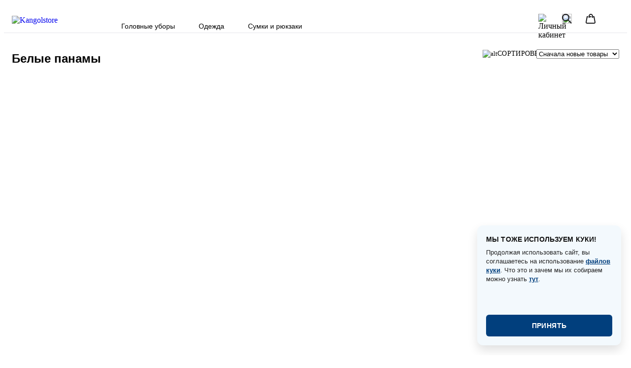

--- FILE ---
content_type: text/html; charset=UTF-8
request_url: https://kangolstore.ru/panamy/belye_panamy/
body_size: 23432
content:
<!doctype html>
<html lang="ru">
<head>

    <meta charset="UTF-8">
    <meta http-equiv="X-UA-Compatible" content="IE=edge">

    <meta name="viewport" content="width=device-width, initial-scale=1.0, maximum-scale=1.0, user-scalable=no">
            <title>Панамы Kangol белого цвета в официальном интернет-магазине с доставкой по России и СНГ</title>
        <meta name="keywords" content="Панамы, Белые, купить, kangol, головные уборы, доставка" />
<meta name="description" content="Ох, как же много у нас белых панам. А панамы это специализация бренда Kangol. Купить и померить в официальных магазинах бренда в Москве. Если что отправим с доставкой по России и странам СНГ." />
    <meta property="og:type" content="website">
    <meta property="og:site_name" content="kangolstore.ru">
    <meta property="og:title" content="Панамы Kangol белого цвета в официальном интернет-магазине с доставкой по России и СНГ"/>
    <meta property="og:url" content="/panamy/belye_panamy/">
    <meta property="og:locale" content="ru_RU">
                    <meta http-equiv="Content-Type" content="text/html; charset=UTF-8" />
<meta name="keywords" content="Панамы, Белые, купить, kangol, головные уборы, доставка" />
<meta name="description" content="Ох, как же много у нас белых панам. А панамы это специализация бренда Kangol. Купить и померить в официальных магазинах бренда в Москве. Если что отправим с доставкой по России и странам СНГ." />



<link rel="shortcut icon" type="image/x-icon" href="/local/templates/kangol/images/64x64-favicon.png"/>
<link rel="apple-touch-icon" href="/local/templates/kangol/images/180x180-favicon.png">
<link rel="icon" type="image/png" sizes="192x192" href="/local/templates/kangol/images/192x192-favicon.png">
<meta name="msapplication-config" content="/local/templates/kangol/images/browserconfig.xml">

                
            
    <link rel="preload" as="font" type="font/woff2" href="/local/templates/kangol/fonts/Tilda-Sans/Tilda-Sans-Medium/tilda-sans_medium.woff2" crossorigin>
</head>

<body>

    <div id="panel"></div>

<style>@font-face {
    font-family: "Tilda-Sans-Medium";
    font-style: normal;
    font-weight: normal;
    font-display: swap;
    size-adjust: 100%;
    src: url("/local/templates/kangol/fonts/Tilda-Sans/Tilda-Sans-Medium/tilda-sans_medium.woff2") format("woff2");
}

.wrapper {
    margin: 0 auto;
    padding-left: 1rem;
    padding-right: 1rem;
    max-width: 119rem;
}

.slider-product {
    visibility: hidden;
}

.slider-product.slick-initialized {
    visibility: visible;
}

.product__info-title {
    margin-bottom: 1.5rem;
    font-family: "Tilda-Sans-Medium", sans-serif;
    font-size: 1.0625rem;
    line-height: 0.8823529412;
    text-transform: uppercase;
    color: #003468;
}

.mob-modal {
    display: none;
    position: fixed;
    top: 0;
    left: 0;
    right: 0;
    bottom: 0;
    z-index: 905;
}

[class*=__wrapper] {
    margin: 0 auto;
    padding-left: 1rem;
    padding-right: 1rem;
    max-width: 119rem;
}

@media only screen and (min-width: 63.99875em) {
    [class*=__wrapper] {
        padding-inline: 1.5rem;
    }
}

.hidden {
    display: none !important;
}

.breadcrumbs {
    padding-top: 1.5rem;
    margin-bottom: 1.875rem;
    display: -ms-flexbox;
    display: flex;
    -ms-flex-wrap: wrap;
    flex-wrap: wrap;
    -ms-flex-align: center;
    align-items: center;
    gap: 0.375rem;
}

.breadcrumbs__link,
.breadcrumbs__item span {
    font-size: 0.75rem;
    font-family: "Tilda-Sans-Medium", sans-serif;
    line-height: 1.3333333333;
    text-decoration: none;
    color: #8E8E93;
}

.breadcrumbs__item {
    position: relative;
    list-style-type: none;
}

.breadcrumbs__item:not(:last-child):after {
    content: "/";
    display: inline-block;
    vertical-align: baseline;
    margin-left: 0.25rem;
    color: #8E8E93;
}

.breadcrumbs__item span {
    color: #1C1C1E;
    font-family: "Tilda-Sans-Medium", sans-serif;
}

@media only screen and (min-width: 63.99875em) {
    .product__wrapper {
        display: -ms-flexbox;
        display: flex;
        column-gap: 0.5rem;
        -ms-flex-align: start;
        align-items: flex-start;
    }
}

.view-product__image {
    aspect-ratio: 1 / 1;
    max-height: 95vh;
    margin: 0 auto;
}

._fit-img {
    aspect-ratio: 1 / 1;
}

.view-product__image:not(:first-child) {
    content-visibility: auto;
    contain-intrinsic-size: 859px 859px;
}

._fit-img2 {
    width: 100%;
    height: 100%;
    object-fit: contain;
}

@media only screen and (min-width: 63.99875em) {
    .product__info {
        position: -webkit-sticky;
        position: sticky;
        top: 132px;
        -ms-flex: 0 0 22.5rem;
        flex: 0 0 22.5rem;
        padding: 3rem 1.5rem;
        border-radius: 0.625rem;
        background-color: #F2F2F5;
    }
}

.mob-card-breadcrumbs {
    display: -ms-flexbox;
    display: flex;
    -ms-flex-wrap: wrap;
    flex-wrap: wrap;
    list-style: none;
    margin: -0.3125rem 0 1.5625rem 0;
    padding: 0 0 0 0.1875rem;
}

.mob-card-breadcrumbs__item {
    font-size: 0.875rem;
    font-weight: 500;
    line-height: 1.1;
}

.mob-card-breadcrumbs__link {
    position: relative;
    color: #C1C5C8;
    text-decoration: none;
    white-space: nowrap;
}

.mob-card-breadcrumbs__link:after {
    content: "-";
    font-size: 1rem;
}

.mob-card-breadcrumbs__current {
    color: #8E8E93;
    white-space: nowrap;
}

.catatalog__header {
    display: -ms-flexbox;
    display: flex;
    margin-top: -0.625rem;
    -ms-flex-align: center;
    align-items: center;
    column-gap: 0.625rem;
    margin-bottom: 2rem;
}

@media only screen and (max-width: 22.49875em) {
    .catatalog__header {
        -ms-flex-direction: column;
        flex-direction: column;
        -ms-flex-align: start;
        align-items: flex-start;
        row-gap: 1rem;
    }
}

@media only screen and (min-width: 63.99875em) {
    .catatalog__header {
        margin-bottom: 1.5rem;
    }
}

.catatalog__header .block-title {
    margin-bottom: 0;
}

.catatalog__filter-open {
    margin-right: -1rem;
    margin-left: auto;
    padding: 0;
    background-color: transparent;
    border: none;
    outline: none;
    font-family: inherit;
    height: 2.75rem;
    display: -ms-flexbox;
    display: flex;
    -ms-flex-align: center;
    align-items: center;
    -ms-flex-pack: center;
    justify-content: center;
    column-gap: 0.6875rem;
}

@media (any-hover: hover) {
    .catatalog__filter-open {
        cursor: pointer;
    }
}

@media only screen and (max-width: 63.99875em) {
    .catatalog__filter-open {
        width: 2.75rem;
    }
}

.select-native .catatalog__filter-open {
    display: none;
}

.select-native .fstdropdown-select.fstcreated {
    display: block;
}

.catatalog__filter-caption {
    font-size: 0.875rem;
    line-height: 0.8571428571;
    letter-spacing: 0.01875rem;
    text-transform: uppercase;
}

@media only screen and (max-width: 63.99875em) {
    .catatalog__filter-caption {
        display: none;
    }
}

@media only screen and (min-width: 22.49875em) {
    .select-native .catatalog__select {
        margin-left: auto;
    }
}

.catatalog {
    margin-top: 30px;
}

.catatalog__select .fstdiv {
    width: 0;
    height: 0;
    position: absolute;
    right: 0;
    outline: none;
    border: none;
}

.catatalog__select .fstdropdown {
    width: 0;
    border: none;
    height: 0;
}

.catatalog__select .fstdropdown > .fstselected {
    width: 0;
    height: 0;
    padding: 0;
}

.catatalog__select .fstdropdown.open > .fstlist {
    top: 0.5625rem;
    width: 11.875rem;
    right: 1rem;
}

.catatalog__select .fstlist > div {
    padding: 0.625rem 1rem;
    font-size: 0.875rem;
    line-height: 1.4642857143;
    letter-spacing: -0.02563rem;
    border-bottom-color: #C1C5C8;
    background: #fff;
    color: #636366;
}

.catatalog__select .fstlist > div:last-child {
    border-bottom-color: transparent;
}

.catatalog__select .fstlist > div.selected {
    background-color: #E5E5EA;
    color: #1C1C1E;
}

.catatalog__select .fstlist > div:hover {
    color: #1C1C1E;
    background-color: #E5E5EA;
}

.product__name {
    margin-bottom: 1.625rem;
    font-size: 1.5625rem;
    font-family: "Tilda-Sans-Medium", sans-serif;
    line-height: 1;
}

.block-title {
    margin-bottom: 2rem;
    font-size: 1.25rem;
    font-family: "Tilda-Sans-Medium", sans-serif;
    line-height: 0.9;
    text-transform: none;
}

@media only screen and (min-width: 63.99875em) {
    .block-title {
        font-size: 1.5rem;
    }
}

.menu__arrow {
    width: 1.25rem;
    height: 1.25rem;
    position: relative;
    background-color: transparent;
    border: none;
}

.menu__arrow:before {
    content: "";
    display: block;
    max-width: 100%;
    max-height: 100%;
    position: absolute;
    top: 50%;
    left: 50%;
    -ms-transform: translate(-50%, -50%);
    transform: translate(-50%, -50%);
    width: 0;
    height: 0;
    border-style: solid;
    border-width: 0.3125rem 0.3125rem 0 0.3125rem;
    border-color: #000000 transparent transparent transparent;
}

.header {
    position: -webkit-sticky;
    position: sticky;
    top: 0;
    left: 0;
    right: 0;
    background: #fff;
    z-index: 900;
    border-bottom: 0.0625rem solid rgb(229, 229, 234);
}

.header__wrapper {
    position: relative;
    height: 3.625rem;
    display: -ms-flexbox;
    display: flex;
    -ms-flex-align: center;
    align-items: center;
}

.header__logo {
    display: flex;
    align-items: center; /* центр по вертикали */
    height: 58px; /* высота зоны клика */
}

.header__logo img {
    display: block;
}

.mob-menu-trigger {
    margin-left: auto;
}

@media only screen and (min-width: 63.99875em) {
    .mob-menu-trigger {
        display: none;
    }
}

.mob-header {
    position: fixed;
    top: 0;
    left: 0;
    right: 0;
    background: #fff;
    z-index: 900;
    height: 3.625rem;
}

.mob-header .btn {
    display: block;
    margin: 0.625rem auto 0;
}

.mob-header .container {
    padding: 0 0;
}

.mob-header.fixed {
    height: auto;
}

.mob-header.fixed .mob-header-top {
    box-shadow: none;
}

.mob-header.fixed + .mob-header-bottom {
    display: none;
}

.fixed-important .mob-header .catalog-trigger .text:before {
    opacity: 0 !important;
}

.fixed-important .mob-header-bottom {
    display: block !important;
}

.header-nav {
    display: none;
    margin-left: 2.5rem;
    -ms-flex-item-align: stretch;
    -ms-grid-row-align: stretch;
    align-self: stretch;
}

@media only screen and (min-width: 63.99875em) {
    .header-nav {
        display: block;
    }
}
.header-nav__list {
    height: 100%;
    display: flex;
    flex-wrap: nowrap;
}
.header-nav__item {
    list-style-type: none;
}

.header-nav__link {
    display: flex;
    align-items: center;
    height: 100%;

    padding: 0 1.5rem;

    font-size: 0.875rem;
    line-height: 3.625rem;
    font-family: "Tilda-Sans-Medium", sans-serif;
    text-decoration: none;
    transition: color 0.2s ease, background 0.2s ease;
}

@media (any-hover: hover) {
    .header-nav__link:hover {
        color: #003468;
    }
}

.header-nav__submenu {
    width: 100%;
    height: 15.875rem;
    padding: 1.875rem 1rem 1.875rem 11.375rem;
    column-width: 8.125rem;
    columns-gap: 2rem;
    column-fill: auto;
    background-color: #fff;
    border-block: 0.0625rem solid rgb(229, 229, 234);
}

.header-nav__submenu-item:not(:last-child) {
    margin-bottom: 0.9375rem;
}

.header-nav__submenu-link {
    font-family: "Tilda-Sans-Medium", sans-serif;
    font-size: 0.875rem;
    line-height: 1.3571428571;
    text-decoration: none;
}

@media (any-hover: hover) {
    .header-nav__submenu-link:hover {
        text-decoration: underline;
        text-underline-offset: 0.25rem;
    }
}

@media only screen and (min-width: 63.99875em) {
    .mob-cart {
        right: 1.25rem;
    }
}

@media only screen and (min-width: 63.99875em) {
    .mob-search {
        right: 7rem;
    }
}

@media only screen and (max-width: 1000px) {

    .mob-search2 {
        display: none;
    }

    .mob-search3 {
        display: none;
    }
}

@media only screen and (min-width: 1000px) {

    .mob-search2 {
        right: 7rem;
    }

    .mob-search3 {
        right: 10rem;
    }
}

.mob-header-top {
    position: relative;
    height: 3.75rem;
    border-bottom: 0.0625rem solid #DDD;
}

.mob-menu-trigger {
    width: 1.125rem;
    left: 1.0625rem;
    top: 1.75rem;
    cursor: pointer;
}

.mob-menu-trigger.active span:nth-child(1) {
    -ms-transform: rotate(45deg) translate(0.125rem, 0.125rem);
    transform: rotate(45deg) translate(0.125rem, 0.125rem);
}

.mob-menu-trigger.active span:nth-child(2) {
    -ms-transform: rotate(-45deg) translate(0.125rem, -0.125rem);
    transform: rotate(-45deg) translate(0.125rem, -0.125rem);
}

.mob-menu-trigger span {
    display: block;
    background: #000;
    height: 0.125rem;
    margin-bottom: 0.1875rem;
    position: relative;
    transition-duration: 300ms;
}

.mob-menu-trigger span:last-child {
    margin-bottom: 0;
}

.mob-search, .mob-search2, .mob-search3 {
    width: 1.25rem;
    height: 1.25rem;
    position: absolute;

    top: 1.25rem;
    cursor: pointer;
}

.mob-search {
    right: 7rem;
}

.mob-cart {
    width: 1.25rem;
    height: 1.25rem;
    position: absolute;
    top: 1.25rem;
    right: 4rem;
}

.header--checkout .mob-cart {
    right: 1rem;
}

.mob-cart.selected:after {
    content: "";
    width: 0.375rem;
    height: 0.375rem;
    background: #013F7D;
    border-radius: 50%;
    position: absolute;
    top: -0.25rem;
    right: -0.5rem;
}

.mob-logo {
    text-align: center;
    width: 1.5625rem;
    position: absolute;
    top: 1rem;
    left: 3.8125rem;
}

.mob-logo .img {
    width: 100%;
    height: 1.875rem;
    margin: 0 auto;
}

.catalog-trigger {
    position: absolute;
    top: 1.1875rem;
    left: 0;
    right: 0;
    text-align: center;
    width: 6.5625rem;
    margin: 0 auto;
}

.catalog-trigger.active .text:before {
    opacity: 0;
}

.catalog-trigger .text {
    position: relative;
    display: inline-block;
    top: 0;
    text-transform: uppercase;
    font-size: 1.0625rem;
    line-height: 1.25rem;
    font-weight: 600;
    color: #1C1C1E;
    padding: 0 0.75rem 0 0;
    letter-spacing: -0.025rem;
}

.catalog-trigger .text:after {
    position: absolute;
    top: 0.5625rem;
    right: 0;
    width: 0.625rem;
    height: 0.125rem;
    background: #1C1C1E;
    content: "";
}

.catalog-trigger .text:before {
    position: absolute;
    top: 0.3125rem;
    right: 0.25rem;
    width: 0.125rem;
    height: 0.625rem;
    background: #1C1C1E;
    content: "";
}

.mob-header-bottom {
    padding: 0.9375rem 0 0 0;
    display: none;
    position: absolute;
    top: 3.75rem;
    left: 0;
    right: 0;
    background: #ffffff;
    z-index: 800;
}

.mob-header-bottom.active {
    position: fixed;
}

.mob-header-category {
    padding: 0 0.9375rem 0.5rem 0.9375rem;
    border-bottom: 0.0625rem solid #ddd;
    margin-left: -0.9375rem;
    margin-right: -0.9375rem;
}

.mob-header-category .btn {
    width: 100%;
    padding: 0 0.625rem;
}

.mob-header-category-list {
    -ms-flex-pack: justify;
    justify-content: space-between;
    display: -ms-flexbox;
    display: flex;
    margin-bottom: 0.5rem;
    padding: 0 0.1875rem 0 0.3125rem;
}

.mob-header-category-link .img {
    height: 1.4375rem;
    display: -ms-flexbox;
    display: flex;
    -ms-flex-align: end;
    align-items: flex-end;
    -ms-flex-pack: center;
    justify-content: center;
    margin: 0 0 0.375rem 0;
}

.mob-header-category-link .text {
    font-size: 0.625rem;
    line-height: 0.625rem;
    font-weight: 400;
    color: #000;
    text-align: center;
    display: block;
}

.single-dropdown {
    min-width: 9.375rem;
    position: absolute;
    left: 0;
    top: calc(100% + 0.0625rem);
    top: 100%;
    visibility: hidden;
    opacity: 0;
}

.single-dropdown li {
    list-style-type: none;
}

@media only screen and (min-width: 63.99875em) {
    .product {
        margin-bottom: 5rem;
    }
}

.product__view {
    position: relative;
    min-width: 0;
    min-height: 0;
}

@media only screen and (max-width: 63.99875em) {
    .product__view {
        margin-bottom: 2rem;
        max-width: 22.5rem;
        margin-inline: auto;
    }
}

@media only screen and (min-width: 63.99875em) {
    .product__view {
        -ms-flex: 1 1 auto;
        flex: 1 1 auto;
    }
}

.product__view .product-card {
    margin-bottom: 1.875rem;
}

@media only screen and (min-width: 63.99875em) {
    .view-product__container {
        display: -ms-flexbox;
        display: flex;
    }
}

.view-product__thumbs {
    width: 3.75rem;
    position: -webkit-sticky;
    position: sticky;
    top: 7.625rem;
    z-index: 2;
}

@media only screen and (max-width: 63.99875em) {
    .view-product__thumbs {
        display: none;
    }
}

.view-product__thumb {
    padding: 0;
    background-color: transparent;
    border: none;
    outline: none;
    font-family: inherit;
    height: 3.75rem;
    width: 3.75rem;
    position: relative;
    display: block;
}

@media (any-hover: hover) {
    .view-product__thumb {
        cursor: pointer;
    }
}

.view-product__thumb:not(:last-child) {
    margin-bottom: 1rem;
}

.view-product__thumb img {
    display: block;
    max-width: 100%;
    max-height: 100%;
    position: absolute;
    top: 50%;
    left: 50%;
    -ms-transform: translate(-50%, -50%);
    transform: translate(-50%, -50%);
}

.product__block:not(:last-child) {
    margin-bottom: 2.75rem;
}

.product__price {
    font-size: 1.0625rem;
    line-height: 1;
}

[data-single-dropdown].touch-hover .single-dropdown {
    visibility: visible;
    opacity: 1;
}

[data-single-dropdown].touch-hover .menu__arrow {
    -ms-transform: rotate(180deg);
    transform: rotate(180deg);
}

@media (any-hover: hover) {
    [data-single-dropdown] {
        cursor: pointer;
    }

    [data-single-dropdown]:hover .single-dropdown {
        visibility: visible;
        opacity: 1;
    }
}

.slider-product__img, .product-card__img {
    position: relative;
    aspect-ratio: 1/1;
    padding-bottom: 0;
}

.slider-product__img ._fit-img.slick-loading, .product-card__img ._fit-img.slick-loading {
    opacity: 0;
}

.mob-card {
    padding: 1.375rem 0 0;
}

.mob-card__header {
    margin: -0.1875rem 0 0.25rem;
    font-size: 1.5625rem;
    color: #1c1c1e;
    font-weight: 700;
    text-transform: uppercase;
    line-height: 1;
    padding-left: 0.1875rem;
    letter-spacing: 0.025rem;
}

.form-auth-path .text:after, .modal-auth-content .btn-list-auth:after, .color-search:after, .product-search:after, .modal-size .text-img:after, .mob-modal-view .view:after, .mob-modal-view .view-box:after, .mob-modal-view .view-list:after, .modal-cart-block .attr-val .line:after, .modal-cart-block:after {
    content: "";
    display: table;
    width: 100%;
    clear: both;
}

.menu__arrow {
    width: 1.25rem;
    height: 1.25rem;
    position: relative;
    background-color: transparent;
    border: none;
}

.menu__arrow:before {
    content: "";
    display: block;
    max-width: 100%;
    max-height: 100%;
    position: absolute;
    top: 50%;
    left: 50%;
    -ms-transform: translate(-50%, -50%);
    transform: translate(-50%, -50%);
    width: 0;
    height: 0;
    border-style: solid;
    border-width: 0.3125rem 0.3125rem 0 0.3125rem;
    border-color: #000000 transparent transparent transparent;
}

.header {
    position: -webkit-sticky;
    position: sticky;
    top: 0;
    left: 0;
    right: 0;
    background: #fff;
    z-index: 900;
    border-bottom: 0.0625rem solid rgb(229, 229, 234);
}

.header__wrapper {
    position: relative;
    height: 3.625rem;
    display: -ms-flexbox;
    display: flex;
    -ms-flex-align: center;
    align-items: center;
}

.header__logo {
    width: 7.375rem;
}

.header__logo img {
    display: block;
}

.mob-menu-trigger {
    margin-left: auto;
}

@media only screen and (min-width: 63.99875em) {
    .mob-menu-trigger {
        display: none;
    }
}

.header-nav {
    display: none;
    margin-left: 2.5rem;
    -ms-flex-item-align: stretch;
    -ms-grid-row-align: stretch;
    align-self: stretch;
}

@media only screen and (min-width: 63.99875em) {
    .header-nav {
        display: block;
    }
}

.header-nav__list {
    height: 100%;
    display: -ms-flexbox;
    display: flex;
    -ms-flex-wrap: wrap;
    flex-wrap: wrap;

    row-gap: 0.5rem;
}

.header-nav__item {
    list-style-type: none;
}

.header-nav__link {
    display: -ms-flexbox;
    display: flex;
    color: #000000;
    -ms-flex-align: center;
    align-items: center;
    height: 100%;
    font-size: 0.875rem;
    line-height: 3.625rem;
    font-family: "Tilda-Sans-Medium", sans-serif;
    transition: color 0.2s ease;
    text-decoration: none;
}

@media (any-hover: hover) {
    .header-nav__link:hover {
        color: #003468;
    }
}

.header-nav__submenu {
    width: 100%;
    height: 15.875rem;
    padding: 1.875rem 1rem 1.875rem 11.375rem;
    column-width: 8.125rem;
    columns-gap: 2rem;
    column-fill: auto;
    background-color: #fff;
    border-block: 0.0625rem solid rgb(229, 229, 234);
}

.header-nav__submenu-item:not(:last-child) {
    margin-bottom: 0.9375rem;
}

.header-nav__submenu-link {
    font-family: "Tilda-Sans-Medium", sans-serif;
    font-size: 0.875rem;
    line-height: 1.3571428571;
    text-decoration: none;
}

@media (any-hover: hover) {
    .header-nav__submenu-link:hover {
        text-decoration: underline;
        text-underline-offset: 0.25rem;
    }
}

.colors-product__val {
    font-family: "Tilda-Sans-Medium", sans-serif;
    font-size: 1.0625rem;
    line-height: 0.8823529412;
}

.mob-search3,
.mob-search2,
.mob-search {
    cursor: pointer;
    transition: transform 0.2s ease;
}

.mob-search3:hover,
.mob-search2:hover,
.mob-search:hover {
    transform: scale(1.1);
}

.mob-cart.modal-icon-block.footer-icon-cart {
    cursor: pointer;
}

.mob-cart.modal-icon-block.footer-icon-cart svg {
    transition: transform 0.2s ease;
}

.mob-cart.modal-icon-block.footer-icon-cart:hover svg {
    transform: scale(1.05);
}

.container1 {
    padding: 20px;
}

.container1 h1 {
    font-size: 23px;
    font-weight: bold;
    margin-top: 30px;
    margin-bottom: 30px;
}

.container1 h2 {
    margin-top: 30px;
    margin-bottom: 10px;
    font-size: 20px;
    font-weight: bold;
}

.container1 p{
    padding-top: 10px;
    line-height: 1.5;
}
.container1 ul{
    padding-left: 20px;
}

a:any-link {
    text-decoration: none;
}
</style>
<header class="header">
    <div class="header__wrapper">
        <a href="/" class="header__logo"><img width="118" height="10" src="/local/templates/kangol/img/logo.svg" alt="Kangolstore"></a>
        <nav class="header-nav">

            
<ul class="header-nav__list">
            <li data-single-dropdown class="header-nav__item">
            <a data-single-dropdown-link href="/katalog/" class="header-nav__link">Головные уборы</a>
                            <ul id="submenu11" class="single-dropdown header-nav__submenu" hidden>
                                            <li class="single-dropdown__item header-nav__submenu-item">
                            <a href="/kepki/" class="header-nav__submenu-link">
                                Кепки                            </a>
                        </li>
                                            <li class="single-dropdown__item header-nav__submenu-item">
                            <a href="/beysbolki/" class="header-nav__submenu-link">
                                Бейсболки                            </a>
                        </li>
                                            <li class="single-dropdown__item header-nav__submenu-item">
                            <a href="/panamy/" class="header-nav__submenu-link">
                                Панамы                            </a>
                        </li>
                                            <li class="single-dropdown__item header-nav__submenu-item">
                            <a href="/shlyapy/" class="header-nav__submenu-link">
                                Шляпы                            </a>
                        </li>
                                            <li class="single-dropdown__item header-nav__submenu-item">
                            <a href="/berety/" class="header-nav__submenu-link">
                                Береты                            </a>
                        </li>
                                            <li class="single-dropdown__item header-nav__submenu-item">
                            <a href="/shapki/" class="header-nav__submenu-link">
                                Шапки                            </a>
                        </li>
                                    </ul>
                    </li>
            <li data-single-dropdown class="header-nav__item">
            <a data-single-dropdown-link href="/clothes/" class="header-nav__link">Одежда</a>
                            <ul id="submenu21" class="single-dropdown header-nav__submenu" hidden>
                                            <li class="single-dropdown__item header-nav__submenu-item">
                            <a href="/futbolki/" class="header-nav__submenu-link">
                                Футболки                            </a>
                        </li>
                                            <li class="single-dropdown__item header-nav__submenu-item">
                            <a href="/shorty/" class="header-nav__submenu-link">
                                Шорты                            </a>
                        </li>
                                            <li class="single-dropdown__item header-nav__submenu-item">
                            <a href="/jacket/" class="header-nav__submenu-link">
                                Жилеты                            </a>
                        </li>
                                            <li class="single-dropdown__item header-nav__submenu-item">
                            <a href="/trousers/" class="header-nav__submenu-link">
                                Брюки                            </a>
                        </li>
                                            <li class="single-dropdown__item header-nav__submenu-item">
                            <a href="/kurtki/" class="header-nav__submenu-link">
                                Куртки                            </a>
                        </li>
                                            <li class="single-dropdown__item header-nav__submenu-item">
                            <a href="/tolstovki/" class="header-nav__submenu-link">
                                Толстовки                            </a>
                        </li>
                                            <li class="single-dropdown__item header-nav__submenu-item">
                            <a href="/rubashki/" class="header-nav__submenu-link">
                                Рубашки                            </a>
                        </li>
                                    </ul>
                    </li>
            <li data-single-dropdown class="header-nav__item">
            <a data-single-dropdown-link href="/bags/" class="header-nav__link">Сумки и рюкзаки</a>
                            <ul id="submenu31" class="single-dropdown header-nav__submenu" hidden>
                                            <li class="single-dropdown__item header-nav__submenu-item">
                            <a href="/sumki/" class="header-nav__submenu-link">
                                Сумки                            </a>
                        </li>
                                            <li class="single-dropdown__item header-nav__submenu-item">
                            <a href="/ryukzaki/" class="header-nav__submenu-link">
                                Рюкзаки                            </a>
                        </li>
                                    </ul>
                    </li>
    </ul>

        </nav>

        <div class="mob-search2" onclick="window.location.href='/personal/favorite/'">
            <div class="ic">
                <img width="20" height="20" src="/local/templates/kangol/img/icons/like2.svg">
            </div>
        </div>

                <div class="mob-search3" >
            <div class="ic">
                <img width="20" height="20"
                     src="/local/templates/kangol/img/icons/user5.png"
                     alt="Личный кабинет"
                     id="userIcon"
                     data-auth="0">
            </div>
        </div>

            <div class="mob-search">
                <div class="ic">
                    <svg width="20" height="20" viewBox="0 0 20 20" fill="none" xmlns="http://www.w3.org/2000/svg">
                        <path d="M7.5 14C11.0899 14 14 11.0899 14 7.5C14 3.91015 11.0899 1 7.5 1C3.91015 1 1 3.91015 1 7.5C1 11.0899 3.91015 14 7.5 14Z"
                              stroke="#1C1C1E" stroke-width="2" stroke-miterlimit="10"></path>
                        <path d="M12 12L19 19" stroke="#1C1C1E" stroke-width="2" stroke-miterlimit="10"></path>
                    </svg>
                </div>
            </div>

        <div class="mob-cart modal-icon-block footer-icon-cart " data-mini-cart>
    <div class="ic">
        <svg width="20" height="20" viewBox="0 0 20 20" fill="none" xmlns="http://www.w3.org/2000/svg">
            <g clip-path="url(#clip0_34_189)">
                <path d="M4.98005 6H3.00005L1.00005 17C0.840051 18.2 1.79005 19 3.00005 19H17.0001C18.2101 19 19.1601 18.2 19.0001 17L17.0001 6H14.9801" stroke="#1C1C1E" stroke-width="2" stroke-miterlimit="10"></path>
                <path d="M11.98 6H7.97998" stroke="#1C1C1E" stroke-width="2" stroke-miterlimit="10"></path>
                <path d="M13.98 8V5C13.98 2.88 12.6 1 10.48 1C8.35998 1 6.97998 2.88 6.97998 5V8" stroke="#1C1C1E" stroke-width="2" stroke-miterlimit="10"></path>
            </g>
            <defs>
                <clippath id="clip0_34_189">
                    <rect width="20" height="20" fill="white"></rect>
                </clippath>
            </defs>
        </svg>
    </div>
</div>

<div class="mob-modal modal-cart" data-mini-cart-modal>
    <div class="modal-bg" data-close></div>
    <button type="button" class="modal-close modal-cart__close" data-close>
        <svg width="14" height="14" viewBox="0 0 14 14"><path d="M1.5 1.5L12.5 12.5M12.5 1.5L1.5 12.5" stroke="#1C1C1E" stroke-width="2"/></svg>
    </button>
    <div class="mob-modal-box modal-cart__box">
        <div class="modal-cart-title">Корзина</div>
        <div class="modal-cart-list" data-cart-list>
            
                    </div>

        <div class="modal-cart__footer footer-modal-cart"
             data-cart-footer
             style="display:none">
            <div class="footer-modal-cart__inner">
                <div class="footer-modal-cart__header">
                    <div class="footer-modal-cart__label">Сумма заказа</div>
                    <div class="footer-modal-cart__price" data-cart-total>0 ₽</div>
                </div>
                <div class="footer-modal-cart__text">
                    <p>Стоимость доставки и скидки по промокоду будут рассчитаны на этапе оформления заказа</p>
                </div>
                <div class="block-btn"><a href="/cart/" class="btn">Оформить заказ</a></div>
            </div>
        </div>

    </div>
</div>

<style>
    .modal-cart__empty {
        color: #8E8E93;
        font-weight: 600;
        line-height: 1.2;
        margin-bottom: 20px;
    }
    .but1{
        padding: 10px 30px;

        border: 1px solid #C1C5C8;
        background-color: #fff;
        color: #1C1C1E;
        text-transform: uppercase;
        text-decoration: none;
        font-size: 13px;
        border-radius: 6px;
        line-height: 24px;
        font-family: "Tilda-Sans-Regular", sans-serif;
    }
</style>

        <div class="mob-menu-trigger"><span></span><span></span></div>

    </div>
</header>

    
        <main class="main">
                <div class="catatalog">
        <div class="catatalog__wrapper">
        <div class="catatalog__header">
            <h2 class="block-title">Белые панамы</h2>

            <button id="cards-filter-open" type="button" class="catatalog__filter-open">
                <img src="/local/templates/kangol/img/icons/filter-burger.svg" alt="alt">
                <div class="catatalog__filter-caption">СОРТИРОВКА</div>
            </button>
            <div class="catatalog__select">
                <select id="cards-filter-select" data-searchdisable="true" class="fstdropdown-select">
                    <option value="0" selected>Сначала новые товары
                    </option>
                    <option value="1">Сначала старые товары
                    </option>
                    <option value="2">Сначала дороже</option>
                    <option value="3">Сначала дешевле</option>
                </select>
            </div>

        </div>
        <div class="catatalog__content">
    

    <div class="product-cards product-cards--items" id="product-container">
                    <div class="product-card">
                <a href="/panamy/multiutility_packable_bucket/" class="product-card__link">
                    <div class="product-card__slider">
                        <div class="slider slider-product">
                                                            <div class="slider-product__slide">
                                    <div class="product-card__img _fit">
                                        <picture>
                                                                                            <source data-lazy="/upload/resize_cache/iblock/own/360_360_1/k5436_orange_1.webp"
                                                        type="image/webp">
                                                                                        <img width="360" height="360"
                                                 data-lazy="/upload/resize_cache/iblock/own/360_360_1/k5436_orange_1.jpg"
                                                 class="_fit-img">
                                        </picture>
                                    </div>
                                </div>
                                                            <div class="slider-product__slide">
                                    <div class="product-card__img _fit">
                                        <picture>
                                                                                            <source data-lazy="/upload/resize_cache/iblock/own/360_360_1/k5436_orange_2.webp"
                                                        type="image/webp">
                                                                                        <img width="360" height="360"
                                                 data-lazy="/upload/resize_cache/iblock/own/360_360_1/k5436_orange_2.jpg"
                                                 class="_fit-img">
                                        </picture>
                                    </div>
                                </div>
                                                            <div class="slider-product__slide">
                                    <div class="product-card__img _fit">
                                        <picture>
                                                                                            <source data-lazy="/upload/resize_cache/iblock/own/360_360_1/k5436_orange_3.webp"
                                                        type="image/webp">
                                                                                        <img width="360" height="360"
                                                 data-lazy="/upload/resize_cache/iblock/own/360_360_1/k5436_orange_3.jpg"
                                                 class="_fit-img">
                                        </picture>
                                    </div>
                                </div>
                                                            <div class="slider-product__slide">
                                    <div class="product-card__img _fit">
                                        <picture>
                                                                                            <source data-lazy="/upload/resize_cache/iblock/own/360_360_1/k5436_orange_4.webp"
                                                        type="image/webp">
                                                                                        <img width="360" height="360"
                                                 data-lazy="/upload/resize_cache/iblock/own/360_360_1/k5436_orange_4.jpg"
                                                 class="_fit-img">
                                        </picture>
                                    </div>
                                </div>
                                                            <div class="slider-product__slide">
                                    <div class="product-card__img _fit">
                                        <picture>
                                                                                            <source data-lazy="/upload/resize_cache/iblock/own/360_360_1/k5436_orange_head_1.webp"
                                                        type="image/webp">
                                                                                        <img width="360" height="360"
                                                 data-lazy="/upload/resize_cache/iblock/own/360_360_1/k5436_orange_head_1.jpg"
                                                 class="_fit-img">
                                        </picture>
                                    </div>
                                </div>
                                                    </div>
                    </div>
                    <div class="product-card__title">Multi-Utility Packable Bucket</div>
                </a>

                <div class="product-card__price">
                    8 600 ₽                                    </div>
            </div>
                    <div class="product-card">
                <a href="/panamy/flux_gorpcore_bucket/" class="product-card__link">
                    <div class="product-card__slider">
                        <div class="slider slider-product">
                                                            <div class="slider-product__slide">
                                    <div class="product-card__img _fit">
                                        <picture>
                                                                                            <source data-lazy="/upload/resize_cache/iblock/own/360_360_1/k5443_black_1.webp"
                                                        type="image/webp">
                                                                                        <img width="360" height="360"
                                                 data-lazy="/upload/resize_cache/iblock/own/360_360_1/k5443_black_1.jpg"
                                                 class="_fit-img">
                                        </picture>
                                    </div>
                                </div>
                                                            <div class="slider-product__slide">
                                    <div class="product-card__img _fit">
                                        <picture>
                                                                                            <source data-lazy="/upload/resize_cache/iblock/own/360_360_1/k5443_black_2.webp"
                                                        type="image/webp">
                                                                                        <img width="360" height="360"
                                                 data-lazy="/upload/resize_cache/iblock/own/360_360_1/k5443_black_2.jpg"
                                                 class="_fit-img">
                                        </picture>
                                    </div>
                                </div>
                                                            <div class="slider-product__slide">
                                    <div class="product-card__img _fit">
                                        <picture>
                                                                                            <source data-lazy="/upload/resize_cache/iblock/own/360_360_1/k5443_black_3.webp"
                                                        type="image/webp">
                                                                                        <img width="360" height="360"
                                                 data-lazy="/upload/resize_cache/iblock/own/360_360_1/k5443_black_3.jpg"
                                                 class="_fit-img">
                                        </picture>
                                    </div>
                                </div>
                                                            <div class="slider-product__slide">
                                    <div class="product-card__img _fit">
                                        <picture>
                                                                                            <source data-lazy="/upload/resize_cache/iblock/own/360_360_1/k5443_black_head_1.webp"
                                                        type="image/webp">
                                                                                        <img width="360" height="360"
                                                 data-lazy="/upload/resize_cache/iblock/own/360_360_1/k5443_black_head_1.jpg"
                                                 class="_fit-img">
                                        </picture>
                                    </div>
                                </div>
                                                            <div class="slider-product__slide">
                                    <div class="product-card__img _fit">
                                        <picture>
                                                                                            <source data-lazy="/upload/resize_cache/iblock/own/360_360_1/k5443_black_head_2.webp"
                                                        type="image/webp">
                                                                                        <img width="360" height="360"
                                                 data-lazy="/upload/resize_cache/iblock/own/360_360_1/k5443_black_head_2.jpg"
                                                 class="_fit-img">
                                        </picture>
                                    </div>
                                </div>
                                                    </div>
                    </div>
                    <div class="product-card__title">Flux Gorpcore Bucket</div>
                </a>

                <div class="product-card__price">
                    9 900 ₽                                    </div>
            </div>
                    <div class="product-card">
                <a href="/panamy/washed_denim_bucket/" class="product-card__link">
                    <div class="product-card__slider">
                        <div class="slider slider-product">
                                                            <div class="slider-product__slide">
                                    <div class="product-card__img _fit">
                                        <picture>
                                                                                            <source data-lazy="/upload/resize_cache/iblock/own/360_360_1/k5444_pink_1.webp"
                                                        type="image/webp">
                                                                                        <img width="360" height="360"
                                                 data-lazy="/upload/resize_cache/iblock/own/360_360_1/k5444_pink_1.jpg"
                                                 class="_fit-img">
                                        </picture>
                                    </div>
                                </div>
                                                            <div class="slider-product__slide">
                                    <div class="product-card__img _fit">
                                        <picture>
                                                                                            <source data-lazy="/upload/resize_cache/iblock/own/360_360_1/k5444_pink_2.webp"
                                                        type="image/webp">
                                                                                        <img width="360" height="360"
                                                 data-lazy="/upload/resize_cache/iblock/own/360_360_1/k5444_pink_2.jpg"
                                                 class="_fit-img">
                                        </picture>
                                    </div>
                                </div>
                                                            <div class="slider-product__slide">
                                    <div class="product-card__img _fit">
                                        <picture>
                                                                                            <source data-lazy="/upload/resize_cache/iblock/own/360_360_1/k5444_pink_3.webp"
                                                        type="image/webp">
                                                                                        <img width="360" height="360"
                                                 data-lazy="/upload/resize_cache/iblock/own/360_360_1/k5444_pink_3.jpg"
                                                 class="_fit-img">
                                        </picture>
                                    </div>
                                </div>
                                                            <div class="slider-product__slide">
                                    <div class="product-card__img _fit">
                                        <picture>
                                                                                            <source data-lazy="/upload/resize_cache/iblock/own/360_360_1/k5444_pink_head_1.webp"
                                                        type="image/webp">
                                                                                        <img width="360" height="360"
                                                 data-lazy="/upload/resize_cache/iblock/own/360_360_1/k5444_pink_head_1.jpg"
                                                 class="_fit-img">
                                        </picture>
                                    </div>
                                </div>
                                                    </div>
                    </div>
                    <div class="product-card__title">Washed Denim Bucket</div>
                </a>

                <div class="product-card__price">
                    9 050 ₽                                    </div>
            </div>
                    <div class="product-card">
                <a href="/panamy/retro_flower_casual/" class="product-card__link">
                    <div class="product-card__slider">
                        <div class="slider slider-product">
                                                            <div class="slider-product__slide">
                                    <div class="product-card__img _fit">
                                        <picture>
                                                                                            <source data-lazy="/upload/resize_cache/iblock/own/360_360_1/k3751_red_1.webp"
                                                        type="image/webp">
                                                                                        <img width="360" height="360"
                                                 data-lazy="/upload/resize_cache/iblock/own/360_360_1/k3751_red_1.jpg"
                                                 class="_fit-img">
                                        </picture>
                                    </div>
                                </div>
                                                            <div class="slider-product__slide">
                                    <div class="product-card__img _fit">
                                        <picture>
                                                                                            <source data-lazy="/upload/resize_cache/iblock/own/360_360_1/k3751_red_2.webp"
                                                        type="image/webp">
                                                                                        <img width="360" height="360"
                                                 data-lazy="/upload/resize_cache/iblock/own/360_360_1/k3751_red_2.jpg"
                                                 class="_fit-img">
                                        </picture>
                                    </div>
                                </div>
                                                            <div class="slider-product__slide">
                                    <div class="product-card__img _fit">
                                        <picture>
                                                                                            <source data-lazy="/upload/resize_cache/iblock/own/360_360_1/k3751_red_3.webp"
                                                        type="image/webp">
                                                                                        <img width="360" height="360"
                                                 data-lazy="/upload/resize_cache/iblock/own/360_360_1/k3751_red_3.jpg"
                                                 class="_fit-img">
                                        </picture>
                                    </div>
                                </div>
                                                            <div class="slider-product__slide">
                                    <div class="product-card__img _fit">
                                        <picture>
                                                                                            <source data-lazy="/upload/resize_cache/iblock/own/360_360_1/k3751_red_head_1.webp"
                                                        type="image/webp">
                                                                                        <img width="360" height="360"
                                                 data-lazy="/upload/resize_cache/iblock/own/360_360_1/k3751_red_head_1.jpg"
                                                 class="_fit-img">
                                        </picture>
                                    </div>
                                </div>
                                                    </div>
                    </div>
                    <div class="product-card__title">Retro Flower Casual</div>
                </a>

                <div class="product-card__price">
                    10 500 ₽                                    </div>
            </div>
                    <div class="product-card">
                <a href="/panamy/double_mesh_lahinch/" class="product-card__link">
                    <div class="product-card__slider">
                        <div class="slider slider-product">
                                                            <div class="slider-product__slide">
                                    <div class="product-card__img _fit">
                                        <picture>
                                                                                            <source data-lazy="/upload/resize_cache/iblock/own/360_360_1/k3745_sulphurmasters_green_1.webp"
                                                        type="image/webp">
                                                                                        <img width="360" height="360"
                                                 data-lazy="/upload/resize_cache/iblock/own/360_360_1/k3745_sulphurmasters_green_1.jpg"
                                                 class="_fit-img">
                                        </picture>
                                    </div>
                                </div>
                                                            <div class="slider-product__slide">
                                    <div class="product-card__img _fit">
                                        <picture>
                                                                                            <source data-lazy="/upload/resize_cache/iblock/own/360_360_1/k3745_sulphurmasters_green_2.webp"
                                                        type="image/webp">
                                                                                        <img width="360" height="360"
                                                 data-lazy="/upload/resize_cache/iblock/own/360_360_1/k3745_sulphurmasters_green_2.jpg"
                                                 class="_fit-img">
                                        </picture>
                                    </div>
                                </div>
                                                            <div class="slider-product__slide">
                                    <div class="product-card__img _fit">
                                        <picture>
                                                                                            <source data-lazy="/upload/resize_cache/iblock/own/360_360_1/k3745_sulphurmasters_green_3.webp"
                                                        type="image/webp">
                                                                                        <img width="360" height="360"
                                                 data-lazy="/upload/resize_cache/iblock/own/360_360_1/k3745_sulphurmasters_green_3.jpg"
                                                 class="_fit-img">
                                        </picture>
                                    </div>
                                </div>
                                                            <div class="slider-product__slide">
                                    <div class="product-card__img _fit">
                                        <picture>
                                                                                            <source data-lazy="/upload/resize_cache/iblock/own/360_360_1/k3745_sulphurmasters_green_head_1.webp"
                                                        type="image/webp">
                                                                                        <img width="360" height="360"
                                                 data-lazy="/upload/resize_cache/iblock/own/360_360_1/k3745_sulphurmasters_green_head_1.jpg"
                                                 class="_fit-img">
                                        </picture>
                                    </div>
                                </div>
                                                    </div>
                    </div>
                    <div class="product-card__title">Double Mesh Lahinch</div>
                </a>

                <div class="product-card__price">
                    11 150 ₽                                    </div>
            </div>
                    <div class="product-card">
                <a href="/panamy/clubhouse_stripe_casual/" class="product-card__link">
                    <div class="product-card__slider">
                        <div class="slider slider-product">
                                                            <div class="slider-product__slide">
                                    <div class="product-card__img _fit">
                                        <picture>
                                                                                            <source data-lazy="/upload/resize_cache/iblock/own/360_360_1/k3749_whitemasters_green_1.webp"
                                                        type="image/webp">
                                                                                        <img width="360" height="360"
                                                 data-lazy="/upload/resize_cache/iblock/own/360_360_1/k3749_whitemasters_green_1.jpg"
                                                 class="_fit-img">
                                        </picture>
                                    </div>
                                </div>
                                                            <div class="slider-product__slide">
                                    <div class="product-card__img _fit">
                                        <picture>
                                                                                            <source data-lazy="/upload/resize_cache/iblock/own/360_360_1/k3749_whitemasters_green_2.webp"
                                                        type="image/webp">
                                                                                        <img width="360" height="360"
                                                 data-lazy="/upload/resize_cache/iblock/own/360_360_1/k3749_whitemasters_green_2.jpg"
                                                 class="_fit-img">
                                        </picture>
                                    </div>
                                </div>
                                                            <div class="slider-product__slide">
                                    <div class="product-card__img _fit">
                                        <picture>
                                                                                            <source data-lazy="/upload/resize_cache/iblock/own/360_360_1/k3749_whitemasters_green_3.webp"
                                                        type="image/webp">
                                                                                        <img width="360" height="360"
                                                 data-lazy="/upload/resize_cache/iblock/own/360_360_1/k3749_whitemasters_green_3.jpg"
                                                 class="_fit-img">
                                        </picture>
                                    </div>
                                </div>
                                                            <div class="slider-product__slide">
                                    <div class="product-card__img _fit">
                                        <picture>
                                                                                            <source data-lazy="/upload/resize_cache/iblock/own/360_360_1/k3749_whitemasters_green_head_1.webp"
                                                        type="image/webp">
                                                                                        <img width="360" height="360"
                                                 data-lazy="/upload/resize_cache/iblock/own/360_360_1/k3749_whitemasters_green_head_1.jpg"
                                                 class="_fit-img">
                                        </picture>
                                    </div>
                                </div>
                                                    </div>
                    </div>
                    <div class="product-card__title">Clubhouse Stripe Casual</div>
                </a>

                <div class="product-card__price">
                    10 400 ₽                                    </div>
            </div>
                    <div class="product-card">
                <a href="/panamy/anemone_lahinch/" class="product-card__link">
                    <div class="product-card__slider">
                        <div class="slider slider-product">
                                                            <div class="slider-product__slide">
                                    <div class="product-card__img _fit">
                                        <picture>
                                                                                            <source data-lazy="/upload/resize_cache/iblock/own/360_360_1/k3747_black_multi_1.webp"
                                                        type="image/webp">
                                                                                        <img width="360" height="360"
                                                 data-lazy="/upload/resize_cache/iblock/own/360_360_1/k3747_black_multi_1.jpg"
                                                 class="_fit-img">
                                        </picture>
                                    </div>
                                </div>
                                                            <div class="slider-product__slide">
                                    <div class="product-card__img _fit">
                                        <picture>
                                                                                            <source data-lazy="/upload/resize_cache/iblock/own/360_360_1/k3747_black_multi_2.webp"
                                                        type="image/webp">
                                                                                        <img width="360" height="360"
                                                 data-lazy="/upload/resize_cache/iblock/own/360_360_1/k3747_black_multi_2.jpg"
                                                 class="_fit-img">
                                        </picture>
                                    </div>
                                </div>
                                                            <div class="slider-product__slide">
                                    <div class="product-card__img _fit">
                                        <picture>
                                                                                            <source data-lazy="/upload/resize_cache/iblock/own/360_360_1/k3747_black_multi_3.webp"
                                                        type="image/webp">
                                                                                        <img width="360" height="360"
                                                 data-lazy="/upload/resize_cache/iblock/own/360_360_1/k3747_black_multi_3.jpg"
                                                 class="_fit-img">
                                        </picture>
                                    </div>
                                </div>
                                                            <div class="slider-product__slide">
                                    <div class="product-card__img _fit">
                                        <picture>
                                                                                            <source data-lazy="/upload/resize_cache/iblock/own/360_360_1/k3747_black_multi_head_1.webp"
                                                        type="image/webp">
                                                                                        <img width="360" height="360"
                                                 data-lazy="/upload/resize_cache/iblock/own/360_360_1/k3747_black_multi_head_1.jpg"
                                                 class="_fit-img">
                                        </picture>
                                    </div>
                                </div>
                                                    </div>
                    </div>
                    <div class="product-card__title">Anemone Lahinch</div>
                </a>

                <div class="product-card__price">
                    11 150 ₽                                    </div>
            </div>
                    <div class="product-card">
                <a href="/panamy/multi_color_stripe_bucket/" class="product-card__link">
                    <div class="product-card__slider">
                        <div class="slider slider-product">
                                                            <div class="slider-product__slide">
                                    <div class="product-card__img _fit">
                                        <picture>
                                                                                            <source data-lazy="/upload/resize_cache/iblock/own/360_360_1/k5447_rainbow_multi_1.webp"
                                                        type="image/webp">
                                                                                        <img width="360" height="360"
                                                 data-lazy="/upload/resize_cache/iblock/own/360_360_1/k5447_rainbow_multi_1.jpg"
                                                 class="_fit-img">
                                        </picture>
                                    </div>
                                </div>
                                                            <div class="slider-product__slide">
                                    <div class="product-card__img _fit">
                                        <picture>
                                                                                            <source data-lazy="/upload/resize_cache/iblock/own/360_360_1/k5447_rainbow_multi_2.webp"
                                                        type="image/webp">
                                                                                        <img width="360" height="360"
                                                 data-lazy="/upload/resize_cache/iblock/own/360_360_1/k5447_rainbow_multi_2.jpg"
                                                 class="_fit-img">
                                        </picture>
                                    </div>
                                </div>
                                                            <div class="slider-product__slide">
                                    <div class="product-card__img _fit">
                                        <picture>
                                                                                            <source data-lazy="/upload/resize_cache/iblock/own/360_360_1/k5447_rainbow_multi_3.webp"
                                                        type="image/webp">
                                                                                        <img width="360" height="360"
                                                 data-lazy="/upload/resize_cache/iblock/own/360_360_1/k5447_rainbow_multi_3.jpg"
                                                 class="_fit-img">
                                        </picture>
                                    </div>
                                </div>
                                                            <div class="slider-product__slide">
                                    <div class="product-card__img _fit">
                                        <picture>
                                                                                            <source data-lazy="/upload/resize_cache/iblock/own/360_360_1/k5447_rainbow_multi_4.webp"
                                                        type="image/webp">
                                                                                        <img width="360" height="360"
                                                 data-lazy="/upload/resize_cache/iblock/own/360_360_1/k5447_rainbow_multi_4.jpg"
                                                 class="_fit-img">
                                        </picture>
                                    </div>
                                </div>
                                                            <div class="slider-product__slide">
                                    <div class="product-card__img _fit">
                                        <picture>
                                                                                            <source data-lazy="/upload/resize_cache/iblock/own/360_360_1/k5447_rainbow_multi_head_1.webp"
                                                        type="image/webp">
                                                                                        <img width="360" height="360"
                                                 data-lazy="/upload/resize_cache/iblock/own/360_360_1/k5447_rainbow_multi_head_1.jpg"
                                                 class="_fit-img">
                                        </picture>
                                    </div>
                                </div>
                                                    </div>
                    </div>
                    <div class="product-card__title">Multi Color Stripe Bucket</div>
                </a>

                <div class="product-card__price">
                    9 050 ₽                                    </div>
            </div>
                    <div class="product-card">
                <a href="/panamy/tapestry_casual/" class="product-card__link">
                    <div class="product-card__slider">
                        <div class="slider slider-product">
                                                            <div class="slider-product__slide">
                                    <div class="product-card__img _fit">
                                        <picture>
                                                                                            <source data-lazy="/upload/resize_cache/iblock/own/360_360_1/k3713_black_floral_1.webp"
                                                        type="image/webp">
                                                                                        <img width="360" height="360"
                                                 data-lazy="/upload/resize_cache/iblock/own/360_360_1/k3713_black_floral_1.jpg"
                                                 class="_fit-img">
                                        </picture>
                                    </div>
                                </div>
                                                            <div class="slider-product__slide">
                                    <div class="product-card__img _fit">
                                        <picture>
                                                                                            <source data-lazy="/upload/resize_cache/iblock/own/360_360_1/k3713_black_floral_2.webp"
                                                        type="image/webp">
                                                                                        <img width="360" height="360"
                                                 data-lazy="/upload/resize_cache/iblock/own/360_360_1/k3713_black_floral_2.jpg"
                                                 class="_fit-img">
                                        </picture>
                                    </div>
                                </div>
                                                            <div class="slider-product__slide">
                                    <div class="product-card__img _fit">
                                        <picture>
                                                                                            <source data-lazy="/upload/resize_cache/iblock/own/360_360_1/k3713_black_floral_3.webp"
                                                        type="image/webp">
                                                                                        <img width="360" height="360"
                                                 data-lazy="/upload/resize_cache/iblock/own/360_360_1/k3713_black_floral_3.jpg"
                                                 class="_fit-img">
                                        </picture>
                                    </div>
                                </div>
                                                            <div class="slider-product__slide">
                                    <div class="product-card__img _fit">
                                        <picture>
                                                                                            <source data-lazy="/upload/resize_cache/iblock/own/360_360_1/k3713_black_floral_head_1.webp"
                                                        type="image/webp">
                                                                                        <img width="360" height="360"
                                                 data-lazy="/upload/resize_cache/iblock/own/360_360_1/k3713_black_floral_head_1.jpg"
                                                 class="_fit-img">
                                        </picture>
                                    </div>
                                </div>
                                                    </div>
                    </div>
                    <div class="product-card__title">Tapestry Casual</div>
                </a>

                <div class="product-card__price">
                    12 200 ₽                                    </div>
            </div>
                    <div class="product-card">
                <a href="/panamy/barbed_check_bucket/" class="product-card__link">
                    <div class="product-card__slider">
                        <div class="slider slider-product">
                                                            <div class="slider-product__slide">
                                    <div class="product-card__img _fit">
                                        <picture>
                                                                                            <source data-lazy="/upload/resize_cache/iblock/own/360_360_1/k3715_red_velvetpeony_pink_1.webp"
                                                        type="image/webp">
                                                                                        <img width="360" height="360"
                                                 data-lazy="/upload/resize_cache/iblock/own/360_360_1/k3715_red_velvetpeony_pink_1.jpg"
                                                 class="_fit-img">
                                        </picture>
                                    </div>
                                </div>
                                                            <div class="slider-product__slide">
                                    <div class="product-card__img _fit">
                                        <picture>
                                                                                            <source data-lazy="/upload/resize_cache/iblock/own/360_360_1/k3715_red_velvetpeony_pink_2.webp"
                                                        type="image/webp">
                                                                                        <img width="360" height="360"
                                                 data-lazy="/upload/resize_cache/iblock/own/360_360_1/k3715_red_velvetpeony_pink_2.jpg"
                                                 class="_fit-img">
                                        </picture>
                                    </div>
                                </div>
                                                            <div class="slider-product__slide">
                                    <div class="product-card__img _fit">
                                        <picture>
                                                                                            <source data-lazy="/upload/resize_cache/iblock/own/360_360_1/k3715_red_velvetpeony_pink_3.webp"
                                                        type="image/webp">
                                                                                        <img width="360" height="360"
                                                 data-lazy="/upload/resize_cache/iblock/own/360_360_1/k3715_red_velvetpeony_pink_3.jpg"
                                                 class="_fit-img">
                                        </picture>
                                    </div>
                                </div>
                                                            <div class="slider-product__slide">
                                    <div class="product-card__img _fit">
                                        <picture>
                                                                                            <source data-lazy="/upload/resize_cache/iblock/own/360_360_1/k3715_red_velvetpeony_pink_head_1.webp"
                                                        type="image/webp">
                                                                                        <img width="360" height="360"
                                                 data-lazy="/upload/resize_cache/iblock/own/360_360_1/k3715_red_velvetpeony_pink_head_1.jpg"
                                                 class="_fit-img">
                                        </picture>
                                    </div>
                                </div>
                                                    </div>
                    </div>
                    <div class="product-card__title">Barbed Check Bucket</div>
                </a>

                <div class="product-card__price">
                    11 850 ₽                                    </div>
            </div>
                    <div class="product-card">
                <a href="/panamy/hyper_plaid_casual/" class="product-card__link">
                    <div class="product-card__slider">
                        <div class="slider slider-product">
                                                            <div class="slider-product__slide">
                                    <div class="product-card__img _fit">
                                        <picture>
                                                                                            <source data-lazy="/upload/resize_cache/iblock/own/360_360_1/k3717_black_1.webp"
                                                        type="image/webp">
                                                                                        <img width="360" height="360"
                                                 data-lazy="/upload/resize_cache/iblock/own/360_360_1/k3717_black_1.jpg"
                                                 class="_fit-img">
                                        </picture>
                                    </div>
                                </div>
                                                            <div class="slider-product__slide">
                                    <div class="product-card__img _fit">
                                        <picture>
                                                                                            <source data-lazy="/upload/resize_cache/iblock/own/360_360_1/k3717_black_2.webp"
                                                        type="image/webp">
                                                                                        <img width="360" height="360"
                                                 data-lazy="/upload/resize_cache/iblock/own/360_360_1/k3717_black_2.jpg"
                                                 class="_fit-img">
                                        </picture>
                                    </div>
                                </div>
                                                            <div class="slider-product__slide">
                                    <div class="product-card__img _fit">
                                        <picture>
                                                                                            <source data-lazy="/upload/resize_cache/iblock/own/360_360_1/k3717_black_3.webp"
                                                        type="image/webp">
                                                                                        <img width="360" height="360"
                                                 data-lazy="/upload/resize_cache/iblock/own/360_360_1/k3717_black_3.jpg"
                                                 class="_fit-img">
                                        </picture>
                                    </div>
                                </div>
                                                            <div class="slider-product__slide">
                                    <div class="product-card__img _fit">
                                        <picture>
                                                                                            <source data-lazy="/upload/resize_cache/iblock/own/360_360_1/k3717_black_head_1.webp"
                                                        type="image/webp">
                                                                                        <img width="360" height="360"
                                                 data-lazy="/upload/resize_cache/iblock/own/360_360_1/k3717_black_head_1.jpg"
                                                 class="_fit-img">
                                        </picture>
                                    </div>
                                </div>
                                                    </div>
                    </div>
                    <div class="product-card__title">Hyper Plaid Casual</div>
                </a>

                <div class="product-card__price">
                    12 250 ₽                                    </div>
            </div>
                    <div class="product-card">
                <a href="/panamy/stripe_knit_bucket/" class="product-card__link">
                    <div class="product-card__slider">
                        <div class="slider slider-product">
                                                            <div class="slider-product__slide">
                                    <div class="product-card__img _fit">
                                        <picture>
                                                                                            <source data-lazy="/upload/resize_cache/iblock/own/360_360_1/k3723_tan_multi_1.webp"
                                                        type="image/webp">
                                                                                        <img width="360" height="360"
                                                 data-lazy="/upload/resize_cache/iblock/own/360_360_1/k3723_tan_multi_1.jpg"
                                                 class="_fit-img">
                                        </picture>
                                    </div>
                                </div>
                                                            <div class="slider-product__slide">
                                    <div class="product-card__img _fit">
                                        <picture>
                                                                                            <source data-lazy="/upload/resize_cache/iblock/own/360_360_1/k3723_tan_multi_2.webp"
                                                        type="image/webp">
                                                                                        <img width="360" height="360"
                                                 data-lazy="/upload/resize_cache/iblock/own/360_360_1/k3723_tan_multi_2.jpg"
                                                 class="_fit-img">
                                        </picture>
                                    </div>
                                </div>
                                                            <div class="slider-product__slide">
                                    <div class="product-card__img _fit">
                                        <picture>
                                                                                            <source data-lazy="/upload/resize_cache/iblock/own/360_360_1/k3723_tan_multi_3.webp"
                                                        type="image/webp">
                                                                                        <img width="360" height="360"
                                                 data-lazy="/upload/resize_cache/iblock/own/360_360_1/k3723_tan_multi_3.jpg"
                                                 class="_fit-img">
                                        </picture>
                                    </div>
                                </div>
                                                            <div class="slider-product__slide">
                                    <div class="product-card__img _fit">
                                        <picture>
                                                                                            <source data-lazy="/upload/resize_cache/iblock/own/360_360_1/k3723_tan_multi_head_1.webp"
                                                        type="image/webp">
                                                                                        <img width="360" height="360"
                                                 data-lazy="/upload/resize_cache/iblock/own/360_360_1/k3723_tan_multi_head_1.jpg"
                                                 class="_fit-img">
                                        </picture>
                                    </div>
                                </div>
                                                    </div>
                    </div>
                    <div class="product-card__title">Stripe Knit Bucket</div>
                </a>

                <div class="product-card__price">
                    8 800 ₽                                    </div>
            </div>
                    <div class="product-card">
                <a href="/panamy/static_spin_lahinch/" class="product-card__link">
                    <div class="product-card__slider">
                        <div class="slider slider-product">
                                                            <div class="slider-product__slide">
                                    <div class="product-card__img _fit">
                                        <picture>
                                                                                            <source data-lazy="/upload/resize_cache/iblock/own/360_360_1/k3709_denim_bluenatural_1.webp"
                                                        type="image/webp">
                                                                                        <img width="360" height="360"
                                                 data-lazy="/upload/resize_cache/iblock/own/360_360_1/k3709_denim_bluenatural_1.jpg"
                                                 class="_fit-img">
                                        </picture>
                                    </div>
                                </div>
                                                            <div class="slider-product__slide">
                                    <div class="product-card__img _fit">
                                        <picture>
                                                                                            <source data-lazy="/upload/resize_cache/iblock/own/360_360_1/k3709_denim_bluenatural_2.webp"
                                                        type="image/webp">
                                                                                        <img width="360" height="360"
                                                 data-lazy="/upload/resize_cache/iblock/own/360_360_1/k3709_denim_bluenatural_2.jpg"
                                                 class="_fit-img">
                                        </picture>
                                    </div>
                                </div>
                                                            <div class="slider-product__slide">
                                    <div class="product-card__img _fit">
                                        <picture>
                                                                                            <source data-lazy="/upload/resize_cache/iblock/own/360_360_1/k3709_denim_bluenatural_3.webp"
                                                        type="image/webp">
                                                                                        <img width="360" height="360"
                                                 data-lazy="/upload/resize_cache/iblock/own/360_360_1/k3709_denim_bluenatural_3.jpg"
                                                 class="_fit-img">
                                        </picture>
                                    </div>
                                </div>
                                                            <div class="slider-product__slide">
                                    <div class="product-card__img _fit">
                                        <picture>
                                                                                            <source data-lazy="/upload/resize_cache/iblock/own/360_360_1/k3709_denim_bluenatural_head_1.webp"
                                                        type="image/webp">
                                                                                        <img width="360" height="360"
                                                 data-lazy="/upload/resize_cache/iblock/own/360_360_1/k3709_denim_bluenatural_head_1.jpg"
                                                 class="_fit-img">
                                        </picture>
                                    </div>
                                </div>
                                                    </div>
                    </div>
                    <div class="product-card__title">Static Spin Lahinch</div>
                </a>

                <div class="product-card__price">
                    13 400 ₽                                    </div>
            </div>
                    <div class="product-card">
                <a href="/panamy/multi_quilt_earflap_bucket/" class="product-card__link">
                    <div class="product-card__slider">
                        <div class="slider slider-product">
                                                            <div class="slider-product__slide">
                                    <div class="product-card__img _fit">
                                        <picture>
                                                                                            <source data-lazy="/upload/resize_cache/iblock/own/360_360_1/k5425_dark_green_leaf_1.webp"
                                                        type="image/webp">
                                                                                        <img width="360" height="360"
                                                 data-lazy="/upload/resize_cache/iblock/own/360_360_1/k5425_dark_green_leaf_1.jpg"
                                                 class="_fit-img">
                                        </picture>
                                    </div>
                                </div>
                                                            <div class="slider-product__slide">
                                    <div class="product-card__img _fit">
                                        <picture>
                                                                                            <source data-lazy="/upload/resize_cache/iblock/own/360_360_1/k5425_dark_green_leaf_2.webp"
                                                        type="image/webp">
                                                                                        <img width="360" height="360"
                                                 data-lazy="/upload/resize_cache/iblock/own/360_360_1/k5425_dark_green_leaf_2.jpg"
                                                 class="_fit-img">
                                        </picture>
                                    </div>
                                </div>
                                                            <div class="slider-product__slide">
                                    <div class="product-card__img _fit">
                                        <picture>
                                                                                            <source data-lazy="/upload/resize_cache/iblock/own/360_360_1/k5425_dark_green_leaf_3.webp"
                                                        type="image/webp">
                                                                                        <img width="360" height="360"
                                                 data-lazy="/upload/resize_cache/iblock/own/360_360_1/k5425_dark_green_leaf_3.jpg"
                                                 class="_fit-img">
                                        </picture>
                                    </div>
                                </div>
                                                            <div class="slider-product__slide">
                                    <div class="product-card__img _fit">
                                        <picture>
                                                                                            <source data-lazy="/upload/resize_cache/iblock/own/360_360_1/k5425_dark_green_leaf_head_1.webp"
                                                        type="image/webp">
                                                                                        <img width="360" height="360"
                                                 data-lazy="/upload/resize_cache/iblock/own/360_360_1/k5425_dark_green_leaf_head_1.jpg"
                                                 class="_fit-img">
                                        </picture>
                                    </div>
                                </div>
                                                    </div>
                    </div>
                    <div class="product-card__title">Multi Quilt Earflap Bucket</div>
                </a>

                <div class="product-card__price">
                    9 500 ₽                                    </div>
            </div>
                    <div class="product-card">
                <a href="/panamy/warped_herringbone_dome_hat/" class="product-card__link">
                    <div class="product-card__slider">
                        <div class="slider slider-product">
                                                            <div class="slider-product__slide">
                                    <div class="product-card__img _fit">
                                        <picture>
                                                                                            <source data-lazy="/upload/resize_cache/iblock/own/360_360_1/k5430_navygrey_1.webp"
                                                        type="image/webp">
                                                                                        <img width="360" height="360"
                                                 data-lazy="/upload/resize_cache/iblock/own/360_360_1/k5430_navygrey_1.jpg"
                                                 class="_fit-img">
                                        </picture>
                                    </div>
                                </div>
                                                            <div class="slider-product__slide">
                                    <div class="product-card__img _fit">
                                        <picture>
                                                                                            <source data-lazy="/upload/resize_cache/iblock/own/360_360_1/k5430_navygrey_2.webp"
                                                        type="image/webp">
                                                                                        <img width="360" height="360"
                                                 data-lazy="/upload/resize_cache/iblock/own/360_360_1/k5430_navygrey_2.jpg"
                                                 class="_fit-img">
                                        </picture>
                                    </div>
                                </div>
                                                            <div class="slider-product__slide">
                                    <div class="product-card__img _fit">
                                        <picture>
                                                                                            <source data-lazy="/upload/resize_cache/iblock/own/360_360_1/k5430_navygrey_3.webp"
                                                        type="image/webp">
                                                                                        <img width="360" height="360"
                                                 data-lazy="/upload/resize_cache/iblock/own/360_360_1/k5430_navygrey_3.jpg"
                                                 class="_fit-img">
                                        </picture>
                                    </div>
                                </div>
                                                            <div class="slider-product__slide">
                                    <div class="product-card__img _fit">
                                        <picture>
                                                                                            <source data-lazy="/upload/resize_cache/iblock/own/360_360_1/k5430_navygrey_head_1.webp"
                                                        type="image/webp">
                                                                                        <img width="360" height="360"
                                                 data-lazy="/upload/resize_cache/iblock/own/360_360_1/k5430_navygrey_head_1.jpg"
                                                 class="_fit-img">
                                        </picture>
                                    </div>
                                </div>
                                                    </div>
                    </div>
                    <div class="product-card__title">Warped Herringbone Dome Hat</div>
                </a>

                <div class="product-card__price">
                    10 200 ₽                                    </div>
            </div>
            </div>

    
        </div>

        </div>

        </div>
                <button type="button" class="btn btn-gray btn-fw to-top-btn">НАВЕРХ</button>

        </main>

    

                

<footer class="footer-mob">
    <div class="footer-mob__wrapper">
        <div class="footer-mob__top">
            <div class="footer-mob__left footer-mob__column">
                <div class="footer-mob__label">Подписка на рассылку</div>
                <div class="footer-mob__subscribe">
                    <form action="" class="form-feedback">
                        <div class="form-title">&Pcy;&ocy;&dcy;&pcy;&icy;&scy;&kcy;&acy; &ncy;&acy; &rcy;&acy;&scy;&scy;&ycy;&lcy;&kcy;&ucy;</div>
                        <div class="form-group">
                            <div class="field">
                                <input type="text" placeholder="Введите свой e-mail" class="form-control">
                            </div>
                        </div>
                        <button type="submit" class="btn btn-gray footer-mob__submit">Подписаться</button>
                    </form>
                </div>
                                <div class="mob-social-footer">
                    <div onclick='window.location="/local/go.php?k=vk"'><span class="img">
                  <svg width="21" height="13" viewBox="0 0 21 13" fill="none" xmlns="http://www.w3.org/2000/svg">
                    <path d="M11.2817 12.4236C11.8037 12.4236 12.0171 12.0756 12.0111 11.6393C11.9846 9.99614 12.6231 9.11157 13.776 10.2644C15.0514 11.5399 15.3154 12.4236 16.8643 12.4236H19.6071C20.2997 12.4236 20.5723 12.2007 20.5723 11.851C20.5723 11.1113 19.3543 9.80585 18.3223 8.84757C16.8771 7.50614 16.8094 7.47443 18.054 5.85957C19.5977 3.85471 21.6171 1.28585 19.8309 1.28585H16.4186C15.7569 1.28585 15.7089 1.65871 15.4731 2.21414C14.6203 4.22585 12.9994 6.83157 12.384 6.433C11.7403 6.01728 12.0351 4.37071 12.084 1.92357C12.0969 1.27728 12.0934 0.834139 11.106 0.604425C10.5669 0.480139 10.0423 0.428711 9.55543 0.428711C7.60714 0.428711 6.26314 1.24557 7.02686 1.38785C8.37343 1.639 8.244 4.55243 7.93028 5.81071C7.38343 8.00157 5.328 4.07585 4.47171 2.12071C4.26514 1.651 4.20171 1.28585 3.46457 1.28585H0.674571C0.252857 1.28585 0 1.423 0 1.72814C0 2.24414 2.53714 7.48814 4.95943 10.1024C7.32171 12.6524 9.65657 12.4236 11.2817 12.4236Z"
                          fill="#636366"></path>
                  </svg></span></div>
                    <div onclick='window.location="/local/go.php?k=t"'><span class="img">
                  <svg width="22" height="18" viewBox="0 0 22 18" fill="none" xmlns="http://www.w3.org/2000/svg">
                    <path fill-rule="evenodd" clip-rule="evenodd"
                          d="M16.3303 17.811C16.6063 18.0064 16.962 18.0553 17.2792 17.9353C17.5963 17.8144 17.8295 17.5435 17.8997 17.2153C18.6446 13.7147 20.4515 4.85441 21.1295 1.67012C21.1809 1.43012 21.0952 1.18069 20.9066 1.02041C20.718 0.86012 20.4566 0.813835 20.2235 0.900406C16.6295 2.23069 5.56118 6.38355 1.03718 8.05755C0.750035 8.16383 0.563178 8.43983 0.572607 8.74241C0.582892 9.04583 0.786892 9.30898 1.08089 9.39726C3.10975 10.0041 5.77289 10.8484 5.77289 10.8484C5.77289 10.8484 7.01746 14.607 7.66632 16.5184C7.74775 16.7584 7.93546 16.947 8.18318 17.0121C8.43003 17.0764 8.69403 17.0087 8.87832 16.8347C9.92061 15.8507 11.532 14.3293 11.532 14.3293C11.532 14.3293 14.5938 16.5741 16.3303 17.811ZM6.89318 10.3735L8.33232 15.1204L8.65203 12.1144C8.65203 12.1144 14.2123 7.09926 17.382 4.24069C17.4746 4.15669 17.4875 4.01612 17.4103 3.91755C17.334 3.81898 17.1935 3.79583 17.088 3.86269C13.4143 6.20869 6.89318 10.3735 6.89318 10.3735Z"
                          fill="#636366"></path>
                  </svg></span></div>
                </div>
            </div>
            <div class="footer-mob__location footer-mob__column">
                <div class="footer-mob__label"><a href="/about/contacts/" style="text-decoration: none;">Магазины в Москве</a></div>
                <a href="/about/contacts/"  style="text-decoration: none;"><div class="mob-footer-title arrow">&Mcy;&acy;&gcy;&acy;&zcy;&icy;&ncy;&ycy;
                        &vcy; &Mcy;&ocy;&scy;&kcy;&vcy;&iecy;</div></a>
                <div class="mob-footer-address mob-footer-text">&Bcy;&ocy;&lcy;&softcy;&shcy;&acy;&yacy; &Ncy;&ocy;&vcy;&ocy;&dcy;&mcy;&icy;&tcy;&rcy;&ocy;&vcy;&scy;&kcy;&acy;&yacy;,
                    36&scy;2
                </div>
                <div class="mob-footer-address mob-footer-text">&Tcy;&vcy;&iecy;&rcy;&scy;&kcy;&acy;&yacy;, 9</div>
                <div class="mob-footer-time mob-footer-text pl">&IEcy;&zhcy;&iecy;&dcy;&ncy;&iecy;&vcy;&ncy;&ocy; &scy;
                    12:00 &dcy;&ocy; 21:00
                </div>
                <div class="mob-footer-tell mob-footer-text pl"><a href="tel:+7 (929) 504 38 83">+7 (929) 504 38 83</a>
                </div>
                <div class="mob-footer-mail mob-footer-text mb-20 pl"><a href="mailto:order@kangolstore.ru">order@kangolstore.ru</a>
                </div>
            </div>
            <div class="footer-mob__info footer-mob__column">
                <div class="footer-mob__label">Информация</div>
                <ul class="footer-mob__list">
                    <li class="footer-mob__item"><a href="/uhod_za_golovnimi_uborami/" class="footer-mob__link">Уход за головными уборами</a></li>
                    <li class="footer-mob__item"><a href="/news/" class="footer-mob__link">Блог</a></li>
                    <li class="footer-mob__item"><a href="/history/" class="footer-mob__link">История бренда</a></li>
                    <li class="footer-mob__item"><a href="/distribution/" class="footer-mob__link">Дистрибуция</a></li>
                    <li class="footer-mob__item"><a href="/collab/" class="footer-mob__link">Сотрудничество</a></li>
                </ul>
            </div>
            <div class="footer-mob__links-arrows">
                <div class="mob-footer-title mob-footer-title-20 arrow"><a href="/news/">&Bcy;&lcy;&ocy;&gcy;</a></div>
                <div class="mob-footer-title mob-footer-title-20 arrow"><a href="/history/">История бренда</a></div>
                <div class="mob-footer-title mob-footer-title-32 arrow"><a href="/gift/">&Scy;&iecy;&rcy;&tcy;&icy;&fcy;&icy;&kcy;&acy;&tcy;&ycy;</a>
                </div>
            </div>
            <div class="footer-mob__info footer-mob__column">
                <div class="footer-mob__label">Поддержка</div>
                <ul class="footer-mob__list">

                    <li class="footer-mob__item"><a href="/about/contacts/" class="footer-mob__link">Контакты</a></li>
                    <li class="footer-mob__item"><a href="/gift/" class="footer-mob__link">Сертификаты</a></li>
                    <li class="footer-mob__item"><a href="/about/delivery/" class="footer-mob__link">Доставка и
                            оплата</a></li>
                    <li class="footer-mob__item"><a href="/about/return/" class="footer-mob__link">Возврат товара</a>
                    </li>
                </ul>
            </div>
            <form action="" class="form-feedback">
                <div class="form-title">&Pcy;&ocy;&dcy;&pcy;&icy;&scy;&kcy;&acy; &ncy;&acy; &rcy;&acy;&scy;&scy;&ycy;&lcy;&kcy;&ucy;</div>
                <div class="form-group">
                    <div class="field">
                        <input type="text" placeholder="Введите свой e-mail" class="form-control">
                        <div class="reset"></div>
                    </div>
                </div>
                <div class="form-group">
                    <button type="submit" class="btn">подписаться</button>
                </div>
            </form>
            <div class="footer-acc">
                <div class="accordion-item">
                    <div class="accordion-menu-title">&Ocy; &dcy;&ocy;&scy;&tcy;&acy;&vcy;&kcy;&iecy;, &ocy;&pcy;&lcy;&acy;&tcy;&iecy;
                        &icy; &vcy;&ocy;&zcy;&vcy;&rcy;&acy;&tcy;&acy;&khcy;
                    </div>
                    <div class="accordion-sub-block">
                        <div class="list-link">
                            <div class="link"><a href="/about/delivery/">&Dcy;&ocy;&scy;&tcy;&acy;&vcy;&kcy;&acy; &icy;
                                    &ocy;&pcy;&lcy;&acy;&tcy;&acy;</a></div>
                            <div class="link"><a href="/about/return/">&Vcy;&ocy;&zcy;&vcy;&rcy;&acy;&tcy; &tcy;&ocy;&vcy;&acy;&rcy;&acy;</a>
                            </div>
                        </div>
                    </div>
                </div>
                <div class="accordion-item">
                    <div class="accordion-menu-title">&Scy;&ocy;&tcy;&rcy;&ucy;&dcy;&ncy;&icy;&chcy;е&scy;т&vcy;&ocy;</div>
                    <div class="accordion-sub-block">
                        <div class="list-link">
                            <div class="link"><a href="/distribution/">&Dcy;&icy;&scy;&tcy;&rcy;&icy;&bcy;&ucy;&tscy;&icy;&yacy;</a>
                            </div>
                            <div class="link"><a href="/collab/">&Scy;&ocy;&tcy;&rcy;&ucy;&dcy;&ncy;&icy;&chcy;&iecy;&scy;&tcy;&vcy;&ocy;</a>
                            </div>
                        </div>
                    </div>
                </div>
            </div>
        </div>
        <div class="footer-mob__bottom">
            <div class="footer-link">
                <div class="link"><a href="/about/policy/">Политика конфиденциальности</a></div>
                <div class="link"><a href="/about/agreement/">Пользовательское соглашение</a></div>
                <div class="link"><a href="/about/offerta/">Оферта</a></div>
            </div>
            <div class="copyright">&copy; <span class="copyright__desc">Kangol Headwear, 2026 г. Все права защищены. ИНН 772003108641,  реестр ОПД №77-25-224614 (приказ №238 от 09.06.2025)</span><span
                        class="copyright__mob">Все права защищены, 2025 г, ИНН 772003108641</span></div>
        </div>
    </div>
</footer>
<div class="mob-modal modal-menu">
    <div class="modal-bg"></div>
    <div class="mob-modal-box">
        <nav class="modal-menu__nav">
            <ul class="header-mob-menu__list">
                <li class="header-mob-menu__item"><a href="/kepki/" class="header-mob-menu__link">Кепки</a></li>
                <li class="header-mob-menu__item"><a href="/beysbolki/" class="header-mob-menu__link">Бейсболки</a></li>
                <li class="header-mob-menu__item"><a href="/panamy/" class="header-mob-menu__link">Панамы</a></li>
                <li class="header-mob-menu__item"><a href="/berety/" class="header-mob-menu__link">Береты</a></li>
                <li class="header-mob-menu__item"><a href="/shapki/" class="header-mob-menu__link">Шапки</a></li>
                <li class="header-mob-menu__item"><a href="/shlyapy/" class="header-mob-menu__link">Шляпы</a></li>
                <li class="header-mob-menu__item"><a href="/clothes/" class="header-mob-menu__link">Одежда</a></li>
                <li class="header-mob-menu__item"><a href="/bags/" class="header-mob-menu__link">Сумки</a>
                </li>
            </ul>
            <a href="/about/contacts/" class="modal-menu__sale">Магазины в Москве</a><br><br>
            <a href="/uhod_za_golovnimi_uborami/" class="modal-menu__sale">Уход за головными уборами</a><br><br>
            <a href="/sale/" class="modal-menu__sale">Распродажа</a><br><br>
            <a href="/personal/favorite/" class="modal-menu__sale">Избранные товары</a><br><br>
            <a href="#" class="modal-menu__sale" data-open-account>Аккаунт</a><br><br><br>
        </nav>
    </div>
    <button type="button" class="modal-close modal-menu__close">
        <svg width="18" height="18" viewBox="0 0 18 18" fill="none" xmlns="http://www.w3.org/2000/svg">
            <path d="M16.8697 3.48792C17.0709 3.28672 17.0996 2.97056 16.8984 2.76936L15.2599 1.13081C15.0587 0.929616 14.7138 0.929614 14.5126 1.13081L8.99344 6.64993L3.44558 1.10207C3.24438 0.900872 2.95695 0.900872 2.75575 1.10207L1.11721 2.74062C0.916011 2.94181 0.887268 3.25798 1.08847 3.45918L6.63633 9.00704L1.11721 14.5262C0.916011 14.7274 0.916012 15.0723 1.11721 15.2735L2.75575 16.912C2.95695 17.1132 3.27312 17.0845 3.47432 16.8833L8.99344 11.3642L14.5408 16.9115C14.742 17.1127 15.0581 17.0839 15.2593 16.8828C15.2593 16.8828 16.6967 15.4454 16.8979 15.2442C17.0991 15.043 17.0991 14.7556 16.8979 14.5544C16.6967 14.3532 11.3505 9.00704 11.3505 9.00704L16.8697 3.48792Z"
                  fill="#1C1C1E"></path>
        </svg>
    </button>
</div>

<div class="mob-modal modal-search" id="catalog-search">
    <div class="modal-bg" data-search-close></div>
    <div class="mob-modal-box modal-search__box">
        <div class="modal-search__top">
            <div class="modal-search__icon">
                <svg width="20" height="20" viewBox="0 0 20 20" fill="none" xmlns="http://www.w3.org/2000/svg">
                    <path d="M7.5 14C11.0899 14 14 11.0899 14 7.5C14 3.91015 11.0899 1 7.5 1C3.91015 1 1 3.91015 1 7.5C1 11.0899 3.91015 14 7.5 14Z" stroke="#1C1C1E" stroke-width="2" stroke-miterlimit="10"></path>
                    <path d="M12 12L19 19" stroke="#1C1C1E" stroke-width="2" stroke-miterlimit="10"></path>
                </svg>
            </div>
            <div class="modal-search__label">
                <input autocomplete="off" type="text" placeholder="Введите запрос поиска" class="modal-search__input" id="search-input">
                 <div class="reset" id="search-reset"></div>
            </div>
            <button type="button" class="modal-close modal-search__close" data-search-close aria-label="Закрыть">
                <svg width="18" height="18" viewBox="0 0 18 18" fill="none" xmlns="http://www.w3.org/2000/svg">
                    <path d="M16.8697 3.48792C17.0709 3.28672 17.0996 2.97056 16.8984 2.76936L15.2599 1.13081C15.0587 0.929616 14.7138 0.929614 14.5126 1.13081L8.99344 6.64993L3.44558 1.10207C3.24438 0.900872 2.95695 0.900872 2.75575 1.10207L1.11721 2.74062C0.916011 2.94181 0.887268 3.25798 1.08847 3.45918L6.63633 9.00704L1.11721 14.5262C0.916011 14.7274 0.916012 15.0723 1.11721 15.2735L2.75575 16.912C2.95695 17.1132 3.27312 17.0845 3.47432 16.8833L8.99344 11.3642L14.5408 16.9115C14.742 17.1127 15.0581 17.0839 15.2593 16.8828C15.2593 16.8828 16.6967 15.4454 16.8979 15.2442C17.0991 15.043 17.0991 14.7556 16.8979 14.5544C16.6967 14.3532 11.3505 9.00704 11.3505 9.00704L16.8697 3.48792Z" fill="#1C1C1E"></path>
                </svg>
            </button>
        </div>

        <div class="modal-search__wrapper">
            <div class="modal-search__body" style="display:none;" id="search-body">
                <div class="modal-search__results">
                    <div class="modal-search__category">Модель</div>
                    <ul class="modal-search__list" id="search-suggest"></ul>
                </div>

                <!-- сюда будем класть твою разметку с карточками -->
                <div class="modal-search__cards product-cards" id="search-grid"></div>
            </div>
             <div id="search-no" style="margin-top: 50px;" hidden>Ничего не найдено</div>

            <div class="modal-search__footer">
                <a href="#" class="modal-search__more" id="search-more" hidden>Все результаты</a>
            </div>
        </div>
    </div>
</div>
<link rel="preload" href="/local/templates/kangol/css/main-deferred.css?v=38" as="style"
      onload="this.onload=null;this.rel='stylesheet'">
<noscript>
    <link rel="stylesheet" href="/local/templates/kangol/css/main-deferred.css?v=38">
</noscript>

    <style>
    .cookie-banner {
        position: fixed;
        bottom: 20px;
        right: 20px;
        width: 256px;
        height: 205px;
        background: #F3F9FD;
        border-radius: 12px;
        box-shadow: 0 10px 20px rgba(0,0,0,0.12);
        font-family: "Tilda-Sans-Medium", sans-serif;
        display: flex;
        flex-direction: column;
        justify-content: space-between;
        padding: 20px 18px 18px;
        z-index: 9999;
        opacity: 0;
        pointer-events: none;
        transition: opacity .3s ease;
    }

    .cookie-banner.show {
        opacity: 1;
        pointer-events: auto;
    }

    .cookie-banner h3 {
        font-size: 14px;
        font-weight: 700;
        letter-spacing: 0.01em;
        color: #111;
        text-transform: uppercase;
        margin: 0 0 10px;
    }

    .cookie-banner p {
        font-size: 13px;
        line-height: 1.45;
        color: #222;
        margin: 0 0 10px;
    }

    .cookie-banner a {
        color: #013f7d;
        text-decoration: underline;
        font-weight: 600;
    }

    .cookie-banner button {
        width: 100%;
        height: 44px;
        border: none;
        border-radius: 6px;
        background: #013f7d;
        color: #fff;
        font-size: 14px;
        font-weight: 700;
        cursor: pointer;
        letter-spacing: 0.03em;
        transition: background 0.25s ease;
    }

    .cookie-banner button:hover {
        background: #013870;
    }

    @media (max-width: 767px) {
        .cookie-banner {
            right: 15px;
            left: auto;
            transform: none;
            bottom: 15px;
        }
    }
</style>

<div class="cookie-banner" id="cookie-banner">
    <div>
        <h3>МЫ ТОЖЕ ИСПОЛЬЗУЕМ КУКИ!</h3>
        <p>
            Продолжая использовать сайт, вы соглашаетесь на использование <a href="/about/cookie/">файлов куки</a>.
            Что это и зачем мы их собираем можно узнать
            <a href="/about/policy/" target="_blank">тут</a>.
        </p>
    </div>
    <button id="cookie-accept">ПРИНЯТЬ</button>
</div>

<!-- Yandex.Metrika counter -->
<noscript>
    <div><img src="https://mc.yandex.ru/watch/10203307" style="position:absolute; left:-9999px;" alt=""></div>
</noscript>
<!-- /Yandex.Metrika counter -->

<script src="/local/templates/kangol/js/jquery-3.7.1.min.js" defer></script>
<script src="/local/templates/kangol/js/vendor/slick/slick.js" defer></script>
<script src="/local/templates/kangol/js/vendor/service-functions/all-functions.js?v=6" defer></script>
<script>
    const BX_SESSID = '0b8b39b569fd1c0bc347ef56dea4a90e';
    const AJAX_URL = '/local/ajax/basket.php';

    (() => {
        const AJAX_URL = '/local/ajax/cart.php';

        const root   = document.querySelector('[data-mini-cart]');
        const modal  = document.querySelector('[data-mini-cart-modal]');
        const list   = modal?.querySelector('[data-cart-list]');
        const totalEl= modal?.querySelector('[data-cart-total]');
        const footer = modal?.querySelector('[data-cart-footer]');

        function setBadge(count){
            if(!root) return;
            root.classList.toggle('selected', (count|0) > 0);
        }

        function tplItem(it){
            const pic = it.imgWebp
                ? `<picture><source srcset="${it.imgWebp}" type="image/webp"><img src="${it.img}" alt="${escapeHtml(it.name)}"></picture>`
                : (it.img ? `<picture><img src="${it.img}" alt="${escapeHtml(it.name)}"></picture>` : '');

            return `
<div class="modal-cart__product cart-product" data-row data-bid="${it.basketId}" data-max="${it.maxQty}">
   <div class="cart-product__img _prod-img">${pic}</div>
  <div class="cart-product__info">
    <div class="cart-product__title">${escapeHtml(it.name)}</div>
    <div class="cart-product__price" data-row-sum>${it.sumFmt}</div>
    ${it.color? `<div class="cart-product__row"><div class="cart-product__key">Цвет:</div><div class="cart-product__value">${escapeHtml(it.color)}</div></div>`:''}
    ${it.size? `<div class="cart-product__row"><div class="cart-product__key">Размер:</div><div class="cart-product__value">${escapeHtml(it.size)}</div></div>`:''}
    <div class="cart-product__row cart-product__row--count"><div class="cart-product__key">Кол-во:</div></div>
    <div class="cart-product__row cart-product__row--counter">
      <div class="cart-product__counter">
        <div class="counter" data-counter>
          <span class="counter__button counter-minus" data-minus> <svg width="8.000000" height="1.600098" viewBox="0 0 8 1.6001" fill="none" xmlns="http://www.w3.org/2000/svg" xmlns:xlink="http://www.w3.org/1999/xlink">
                        <path id="+" d="M0.19 0C0.05 0 0 0.09 0 0.23L0 1.34C0 1.48 0.05 1.6 0.19 1.6C0.33 1.6 7.66 1.6 7.8 1.6C7.94 1.6 8 1.48 8 1.34C8 1.34 8 0.37 8 0.23C8 0.09 7.94 0 7.8 0C7.66 0 0.33 0 0.19 0Z" fill="#1C1C1E" fill-opacity="1.000000" fill-rule="nonzero"></path>
                      </svg></span>
          <div class="counter__block"><div class="counter__count" data-qty>${it.qty}</div></div>
          <span class="counter__button counter-plus" data-plus> <svg width="8.000000" height="8.000000" viewBox="0 0 8 8" fill="none" xmlns="http://www.w3.org/2000/svg" xmlns:xlink="http://www.w3.org/1999/xlink">
                        <path id="Union" d="M4.56641 0C4.70312 0 4.80078 0.0566406 4.80078 0.195312L4.80078 3.19629L7.80469 3.19629C7.94336 3.19629 8 3.29395 8 3.43018L8 4.54248C8 4.6792 7.94336 4.79639 7.80469 4.79639L4.80078 4.79639L4.80078 7.80469C4.80078 7.94287 4.70312 8 4.56641 8L3.45312 8C3.31836 8 3.20117 7.94287 3.20117 7.80469L3.20117 4.79639L0.195312 4.79639C0.0566406 4.79639 0 4.6792 0 4.54248L0 3.43018C0 3.29395 0.0566406 3.19629 0.195312 3.19629L3.20117 3.19629L3.20117 0.195312C3.20117 0.0566406 3.31836 0 3.45312 0L4.56641 0Z" clip-rule="evenodd" fill="#1C1C1E" fill-opacity="1.000000" fill-rule="evenodd"></path>
                      </svg></span>
        </div>
      </div>
      <button type="button" class="cart-product__remove" data-remove>Удалить</button>
    </div>
  </div>
</div>`;
        }

        function escapeHtml(s){return (s||'').replace(/[&<>"']/g, m=>({ '&':'&amp;','<':'&lt;','>':'&gt;','"':'&quot;',"'":'&#39;' }[m]));}

        async function api(action, data = {}) {
            const body = new FormData();
            body.append('action', action);
            body.append('sessid', BX_SESSID);

            for (const k in data) {
                let v = data[k];
                if (k === 'qty') v = parseInt(v, 10) || 1;
                body.append(k, v);
            }
            const res = await fetch(AJAX_URL, { method: 'POST', body });
            return res.json();
        }

        function render(state) {
            if (!modal || !list) return;

            // --- защита от ошибок ---
            if (!state || typeof state !== 'object') {
                console.warn('render(): пустой ответ от сервера', state);
                return;
            }

            const items = Array.isArray(state.items) ? state.items : [];
            const totalFmt = state.totalFmt || '0 ₽';
            const count = state.count || 0;

            if (!items.length) {
                list.innerHTML = '<div class="modal-cart__empty"><br>Ваша корзина пуста,<br> добавьте в неё товары</div> <br><a href="/katalog/" type="button" class="but1"> Перейти к товарам</a>';
                if (footer) footer.style.display = 'none';
            } else {
                list.innerHTML = items.map(tplItem).join('');
                if (footer) footer.style.display = '';
            }

            if (totalEl) totalEl.innerHTML = totalFmt;
            setBadge(count);
        }

        // Открытие модалки по клику на иконку
        root?.addEventListener('click', async () => {
            modal?.classList.add('open');
            const data = await api('get');
            render(data);
        });

        // Закрыть
        modal?.addEventListener('click', (e)=> {
            if (e.target.matches('[data-close]')) modal.classList.remove('open');
        });

        list?.addEventListener('click', async (e) => {
            const row = e.target.closest('[data-row]');
            if (!row) return;

            const basketId = row.dataset.bid;
            const max = parseInt(row.dataset.max || '0', 10);
            const qtyEl = row.querySelector('[data-qty]');
            let currentQty = 1;

            // безопасный парсинг количества
            if (qtyEl) {
                const txt = qtyEl.textContent || qtyEl.innerText || '';
                currentQty = parseInt(txt.replace(/\D+/g, ''), 10);
                if (isNaN(currentQty) || currentQty < 1) currentQty = 1;
            }

            // кнопка "+"
            if (e.target.closest('[data-plus]')) {
                const newQty = Math.min(currentQty + 1, max > 0 ? max : currentQty + 1);

                const data = await api('change_qty', { basketId, qty: newQty });
                render(data);
                return;
            }

            // кнопка "–"
            if (e.target.closest('[data-minus]')) {
                const newQty = Math.max(currentQty - 1, 1);

                const data = await api('change_qty', { basketId, qty: newQty });
                render(data);
                return;
            }

            // удаление
            if (e.target.closest('[data-remove]')) {

                const data = await api('remove', { basketId });
                render(data);
                return;
            }
        });
        // Глобальный сигнал «refresh_cart»
        window.addEventListener('refresh_cart', async () => {
            const data = await api('get');
            render(data);
        });

        // При первой загрузке — просто проставим бейдж по серверным данным:
        setBadge(0);
    })();
</script>

<script>
        (function () {
            // ---------------- utils ----------------
            function initSliders(context = document) {
                context.querySelectorAll('.slider-product').forEach(function (el) {
                    if (!el.classList.contains('slick-initialized')) {
                        $(el).slick({
                            lazyLoad: 'ondemand',
                            slidesToShow: 1,
                            slidesToScroll: 1,
                            arrows: false,
                            dots: true,
                            fade: false,
                            autoplay: false,
                            swipe: true,           // Добавьте
                            touchMove: true,       // Добавьте
                            touchThreshold: 5,     // Добавьте
                            draggable: true,       // Добавьте
                            waitForAnimate: false  // Добавьте для быстрого отклика
                        });
                    }
                });
            }

// Предотвращаем переход по ссылке при взаимодействии со слайдером
            function preventLinkOnSliderDrag(context = document) {
                context.querySelectorAll('.product-card__link').forEach(function (link) {
                    // Пропускаем уже обработанные
                    if (link.hasAttribute('data-slider-handled')) return;
                    link.setAttribute('data-slider-handled', 'true');

                    var slider = link.querySelector('.slider-product');
                    if (!slider) return;

                    var isDragging = false;
                    var isSliderInteraction = false;
                    var startX = 0;
                    var startY = 0;
                    var dragThreshold = 5;

                    // Отслеживаем начало взаимодействия
                    function handleStart(x, y) {
                        isDragging = false;
                        isSliderInteraction = false;
                        startX = x;
                        startY = y;
                    }

                    function handleMove(x, y) {
                        var diffX = Math.abs(x - startX);
                        var diffY = Math.abs(y - startY);
                        if (diffX > dragThreshold || diffY > dragThreshold) {
                            isDragging = true;
                            isSliderInteraction = true;
                        }
                    }

                    // Desktop events
                    slider.addEventListener('mousedown', function (e) {
                        handleStart(e.clientX, e.clientY);
                    }, true);

                    slider.addEventListener('mousemove', function (e) {
                        if (e.buttons === 1) {
                            handleMove(e.clientX, e.clientY);
                        }
                    }, true);

                    slider.addEventListener('mouseup', function () {
                        // Сбрасываем через небольшую задержку
                        setTimeout(function () {
                            isDragging = false;
                        }, 10);
                    }, true);

                    // Touch events для Safari/iOS
                    slider.addEventListener('touchstart', function (e) {
                        handleStart(e.touches[0].clientX, e.touches[0].clientY);
                    }, {passive: true, capture: true});

                    slider.addEventListener('touchmove', function (e) {
                        handleMove(e.touches[0].clientX, e.touches[0].clientY);
                    }, {passive: true, capture: true});

                    slider.addEventListener('touchend', function () {
                        setTimeout(function () {
                            isDragging = false;
                            isSliderInteraction = false;
                        }, 10);
                    }, {passive: true, capture: true});

                    // Клик по точкам слайдера - блокируем переход
                    slider.addEventListener('click', function (e) {
                        if (e.target.closest('.slick-dots') ||
                            e.target.closest('.slick-arrow') ||
                            e.target.tagName === 'BUTTON') {
                            e.preventDefault();
                            e.stopPropagation();
                            isSliderInteraction = true;
                        }
                    }, true);

                    // Блокируем переход по ссылке только если был драг или клик по элементам управления
                    link.addEventListener('click', function (e) {
                        if (isDragging || isSliderInteraction) {
                            e.preventDefault();
                            e.stopPropagation();
                            // Сбрасываем флаги
                            setTimeout(function () {
                                isDragging = false;
                                isSliderInteraction = false;
                            }, 100);
                        }
                    }, true);

                    // Особая обработка для заголовка - гарантируем клик с первого раза
                    var title = link.querySelector('.product-card__title');
                    if (title) {
                        title.addEventListener('click', function (e) {
                            // Если не было драга - пропускаем клик
                            if (!isDragging && !isSliderInteraction) {
                                // Ничего не делаем, пусть ссылка сработает
                                return;
                            }
                            e.stopPropagation();
                        }, true);
                    }
                });
            }

            // Предотвращаем переход по ссылке при взаимодействии со слайдером
            function preventLinkOnSliderDrag(context = document) {
                context.querySelectorAll('.product-card__link').forEach(function (link) {
                    // Пропускаем уже обработанные
                    if (link.hasAttribute('data-slider-handled')) return;
                    link.setAttribute('data-slider-handled', 'true');

                    var slider = link.querySelector('.slider-product');
                    if (!slider) return;

                    var isDragging = false;
                    var startX = 0;
                    var startY = 0;
                    var dragThreshold = 5;

                    // Mouse events
                    slider.addEventListener('mousedown', function (e) {
                        isDragging = false;
                        startX = e.clientX;
                        startY = e.clientY;
                    });

                    slider.addEventListener('mousemove', function (e) {
                        if (e.buttons === 1) {
                            var diffX = Math.abs(e.clientX - startX);
                            var diffY = Math.abs(e.clientY - startY);
                            if (diffX > dragThreshold || diffY > dragThreshold) {
                                isDragging = true;
                            }
                        }
                    });

                    // Touch events
                    slider.addEventListener('touchstart', function (e) {
                        isDragging = false;
                        startX = e.touches[0].clientX;
                        startY = e.touches[0].clientY;
                    }, {passive: true});

                    slider.addEventListener('touchmove', function (e) {
                        var diffX = Math.abs(e.touches[0].clientX - startX);
                        var diffY = Math.abs(e.touches[0].clientY - startY);
                        if (diffX > dragThreshold || diffY > dragThreshold) {
                            isDragging = true;
                        }
                    }, {passive: true});

                    // Клик по элементам управления слайдера
                    slider.addEventListener('mousedown', function (e) {
                        if (e.target.closest('.slick-dots') ||
                            e.target.closest('.slick-arrow') ||
                            e.target.closest('button')) {
                            isDragging = true;
                        }
                    });

                    slider.addEventListener('touchstart', function (e) {
                        if (e.target.closest('.slick-dots') ||
                            e.target.closest('.slick-arrow') ||
                            e.target.closest('button')) {
                            isDragging = true;
                        }
                    }, {passive: true});

                    // Главный обработчик клика на ссылке
                    link.addEventListener('click', function (e) {
                        if (isDragging) {
                            e.preventDefault();
                            e.stopPropagation();
                        }
                        // ВАЖНО: сбрасываем сразу после проверки
                        isDragging = false;
                    });

                    // Сброс при отпускании
                    document.addEventListener('mouseup', function () {
                        setTimeout(function () {
                            isDragging = false;
                        }, 50);
                    });

                    document.addEventListener('touchend', function () {
                        setTimeout(function () {
                            isDragging = false;
                        }, 50);
                    });
                });
            }

            // ищем реальный скроллер: simplebar -> окно
            function getScrollRoot() {
                var sb = document.querySelector('[data-simplebar] .simplebar-content-wrapper');
                return sb || null;
            }

            function buildAjaxUrl(from, sort, id) {
                var url = new URL(window.location.href);
                url.searchParams.set('ajax', 'Y');
                url.searchParams.set('from', String(from));
                url.searchParams.set('sort', String(sort || 0));
                url.searchParams.set('id', String(id || 0));
                return url.pathname + '?' + url.searchParams.toString();
            }

            // --------------- main ------------------
            function initCatalogPage() {
                var from = 15;
                var limit = 15;
                var sort = parseInt(document.getElementById('cards-filter-select')?.value || 0);
                var loading = false;
                var ended = false;

                var container = document.getElementById('product-container');
                if (!container) return;

                initSliders();
                preventLinkOnSliderDrag(); // Инициализируем для первой порции

                var sentinel = document.createElement('div');
                sentinel.id = 'infinite-sentinel';
                sentinel.style.height = '1px';
                container.after(sentinel);

                let triggerOffset = 0.5; // Триггер на 50% видимости последнего элемента

                async function loadMore() {
                    if (loading || ended) return;
                    loading = true;

                    try {
                        const res = await fetch(buildAjaxUrl(from, sort, 45), {credentials: 'same-origin'});
                        const html = await res.text();
                        const doc = new DOMParser().parseFromString(html, 'text/html');
                        const chunk = doc.querySelector('#product-container');

                        if (chunk && chunk.innerHTML.trim()) {
                            container.insertAdjacentHTML('beforeend', chunk.innerHTML);
                            initSliders(container);
                            preventLinkOnSliderDrag(container);
                            from += limit;

                            // Даём браузеру отрендерить контент, затем проверяем
                            setTimeout(() => {
                                checkIfNeedMore();
                            }, 100);
                        } else {
                            ended = true;
                            if (lastObservedElement) {
                                observer.unobserve(lastObservedElement);
                            }
                        }
                    } catch (e) {
                        console.error('loadMore error:', e);
                    } finally {
                        loading = false;
                    }
                }

// Intersection Observer для последнего элемента
                let lastObservedElement = null;
                const observer = new IntersectionObserver((entries) => {
                    entries.forEach(entry => {
                        if (entry.isIntersecting && entry.intersectionRatio >= triggerOffset && !loading && !ended) {
                            loadMore();
                        }
                    });
                }, {
                    rootMargin: '0px',
                    threshold: [0, 0.25, 0.5, 0.75, 1.0]
                });

// Обновляем отслеживаемый элемент
                function updateObserver() {
                    const items = container.querySelectorAll(':scope > *');
                    if (items.length === 0) return;

                    const lastItem = items[items.length - 1];

                    if (lastObservedElement !== lastItem) {
                        if (lastObservedElement) {
                            observer.unobserve(lastObservedElement);
                        }
                        lastObservedElement = lastItem;
                        observer.observe(lastItem);
                    }
                }

// Проверка: хватает ли контента для прокрутки
                function checkIfNeedMore() {
                    if (loading || ended) return;

                    const containerRect = container.getBoundingClientRect();
                    const containerBottom = containerRect.bottom;
                    const windowHeight = window.innerHeight;

                    // Проверяем: видно ли дно контейнера полностью
                    // Если дно контейнера выше нижнего края экрана + запас 300px
                    if (containerBottom < windowHeight + 300) {
                        // Контента недостаточно — догружаем
                        loadMore();
                    } else {
                        // Контента достаточно — включаем наблюдатель
                        updateObserver();
                    }
                }

// Debounce для оптимизации
                let resizeTimer;
                window.addEventListener('resize', () => {
                    clearTimeout(resizeTimer);
                    resizeTimer = setTimeout(() => {
                        if (!ended) checkIfNeedMore();
                    }, 150);
                });

// Отслеживаем скролл для случаев, когда observer не срабатывает
                let scrollTimer;
                window.addEventListener('scroll', () => {
                    clearTimeout(scrollTimer);
                    scrollTimer = setTimeout(() => {
                        if (!loading && !ended) checkIfNeedMore();
                    }, 100);
                }, { passive: true });

// Старт
                function init() {
                    // Небольшая задержка для корректного расчёта высот
                    setTimeout(checkIfNeedMore, 200);
                }

// Запускаем после загрузки DOM
                if (document.readyState === 'loading') {
                    document.addEventListener('DOMContentLoaded', init);
                } else {
                    init();
                }

                var select = document.getElementById('cards-filter-select');
                if (select) {
                    select.addEventListener('change', function () {
                        sort = parseInt(select.value || 0);
                        from = 0;
                        ended = false;
                        loading = false;
                        container.innerHTML = '';

                        loadMore();
                    });
                }
            }

            if (document.readyState === 'loading') {
                document.addEventListener('DOMContentLoaded', initCatalogPage, {once: true});
            } else {
                initCatalogPage();
            }
        })();

    </script>
<script>

            (function () {
                // ---- утилиты ----
                function onReady(fn) {
                    if (document.readyState === 'loading') {
                        document.addEventListener('DOMContentLoaded', fn, {once: true, passive: true});
                    } else {
                        fn();
                    }
                }

                function loadScriptOnce(src) {
                    return new Promise(function (resolve, reject) {
                        if (document.querySelector('script[src="' + src + '"]')) return resolve();
                        var s = document.createElement('script');
                        s.src = src;
                        s.defer = true;
                        s.onload = resolve;
                        s.onerror = function () {
                            console.error('Ошибка загрузки ' + src);
                            reject();
                        };
                        document.head.appendChild(s);
                    });
                }

                var ric = window.requestIdleCallback || function (cb) {
                    return setTimeout(cb, 1);
                };

                // ---- инициализация ----
                onReady(function () {
                    // 1) Закрытие баннера
                    var close = document.querySelector('.announcement-header__close');
                    if (close) {
                        close.addEventListener('click', function () {
                            var h = close.closest('.header__announcement');
                            if (h) h.remove();
                        }, {passive: true});
                    }

                    // 2) Кнопка "наверх" (без jQuery)
                    var toTop = document.querySelector('.to-top-btn');
                    if (toTop) {
                        toTop.addEventListener('click', function () {
                            window.scroll({top: 0, behavior: 'smooth'});
                        }, {passive: true});
                    }

                    // 3) fstdropdown — грузим ТОЛЬКО если есть элементы фильтра
                    var filterBtn = document.getElementById('cards-filter-open');
                    var filterSelect = document.getElementById('cards-filter-select');
                    var needFst = filterBtn || filterSelect || document.querySelector('.catatalog__select .fstdiv');

                    if (needFst) {
                        loadScriptOnce('/local/templates/kangol/js/vendor/fstdropdown/fstdropdown.js')
                            .then(function () {
                                if (typeof window.setFstDropdown === 'function') window.setFstDropdown();

                                // ховеры/клики
                                if (filterBtn && filterSelect) {
                                    filterBtn.addEventListener('click', function (e) {
                                        var fstdiv = document.querySelector('.catatalog__select .fstdiv');
                                        var drop = document.querySelector('.catatalog__select .fstdropdown');
                                        fstdiv && fstdiv.classList.toggle('open');
                                        drop && drop.classList.toggle('open');
                                    });

                                    document.documentElement.addEventListener('click', function (e) {
                                        if (!e.target.closest('#cards-filter-open')) {
                                            var fstdiv = document.querySelector('.catatalog__select .fstdiv');
                                            var drop = document.querySelector('.catatalog__select .fstdropdown');
                                            fstdiv && fstdiv.classList.remove('open');
                                            drop && drop.classList.remove('open');
                                        }
                                    }, {passive: true});
                                }
                            });
                    } else {
                        // если мобильный список — просто метка
                        var head = document.querySelector('.catatalog__header');
                        if (head) head.classList.add('select-native');
                    }

                    // 4) SimpleBar — грузим в *idle*, чтобы не мешать LCP
                    if (document.querySelector('[data-simplebar]')) {
                        ric(function () {
                            loadScriptOnce('/local/templates/kangol/js/vendor/simplebar/simplebar.min.js')
                                .then(function () {
                                    try {
                                        var el = document.querySelector('[data-simplebar]');
                                        if (el && typeof window.SimpleBar === 'function') {
                                            new window.SimpleBar(el, {autoHide: false, clickOnTrack: false});
                                        }
                                    } catch (e) { /* no-op */
                                    }
                                });
                        });
                    }

                    // 5) ScrollToSects — без layout-замеров; offset=0 (положение задаёт CSS: scroll-margin)
                    if (document.querySelector('.view-product__thumbs') && document.querySelector('.view-product__images')) {
                        // если библиотека нужна — подключите её здесь lazy (если это не ваш нативный код)
                        // loadScriptOnce('/local/templates/kangol/js/vendor/scroll-to-sects.min.js').then(function(){ ... });

                        if (typeof window.ScrollToSects === 'function') {
                            new window.ScrollToSects({
                                linksContainer: '.view-product__thumbs',
                                sectsSelector: '[data-anchor-target]',
                                offset: 0
                            });
                        }
                        // иначе – ваш существующий обработчик на якоря может жить здесь
                    }
                });
            })();

        </script>

<script>
                    document.addEventListener('DOMContentLoaded', function () {
                        const form = document.querySelector('.footer-mob__subscribe .form-feedback');

                        if (!form) return;

                        form.addEventListener('submit', function (e) {
                            e.preventDefault();

                            const input = form.querySelector('.form-control');
                            const email = input.value.trim();

                            // простая валидация
                            if (!email || !/^[^\s@]+@[^\s@]+\.[^\s@]+$/.test(email)) {
                                alert('Введите корректный e-mail');
                                return;
                            }

                            // отправка AJAX
                            fetch('/local/ajax/save_f.php', {
                                method: 'POST',
                                headers: {
                                    'Content-Type': 'application/x-www-form-urlencoded'
                                },
                                body: 'email=' + encodeURIComponent(email)
                            })
                                .then(r => r.json())
                                .then(data => {
                                    if (data.success) {
                                        form.innerHTML = '<div class="form-success">Спасибо, подписка успешна!</div>';
                                    } else {
                                        alert(data.error || 'Ошибка при подписке, попробуйте позже');
                                    }
                                })
                                .catch(() => alert('Ошибка сети, попробуйте позже'));
                        });
                    });
                </script>
<script>
    document.addEventListener('DOMContentLoaded', function() {
        const input = document.getElementById('search-input');
        const moreLink = document.getElementById('search-more');

        if (!input || !moreLink) return;

        input.addEventListener('keydown', function(e) {
            if (e.key === 'Enter') {
                const value = input.value.trim();
                if (value !== '') {
                    e.preventDefault();
                    moreLink.click();
                }
            }
        });
    });
</script>

<script src="/local/templates/kangol/js/source/mob-common.js?v=9" defer></script>
<script src="/local/templates/kangol/js/source/mob-footer-menu.js?v=9" defer></script>

<script>
    document.addEventListener("click", function (e) {

        const btn = e.target.closest("[data-open-account]");
        if (!btn) return;

        e.preventDefault();

        const isAuth = false;

        if (isAuth) {
            window.location.href = "/personal/order/";
            return;
        }

        // закрываем моб меню
        const mobMenu = btn.closest(".mob-modal.modal-menu");
        if (mobMenu) {
            mobMenu.classList.remove("active");
            mobMenu.style.display = "none";
        }

        if (typeof userIcon !== "undefined" && userIcon) {
            userIcon.click();
        }

    });

    (function () {
        // универсальный загрузчик
        function loadScript(src, cb) {
            var s = document.createElement('script');
            s.src = src;
            s.async = true;
            s.defer = true;
            if (cb) s.onload = cb;
            document.head.appendChild(s);
        }

        // один раз после любого взаимодействия (скролл, тач, мышь, клавиатура)
        function afterFirstInteract(fn) {
            var done = false;

            function run() {
                if (done) return;
                done = true;
                off();
                fn();
            }

            function off() {
                window.removeEventListener('scroll', run, {passive: true});
                window.removeEventListener('touchstart', run, {passive: true});
                window.removeEventListener('mousemove', run);
                window.removeEventListener('keydown', run);
            }

            window.addEventListener('scroll', run, {passive: true});
            window.addEventListener('touchstart', run, {passive: true});
            window.addEventListener('mousemove', run);
            window.addEventListener('keydown', run);
            // страховка, если пользователь не взаимодействует
            if ('requestIdleCallback' in window) {
                requestIdleCallback(function () {
                    run();
                }, {timeout: 2500});
            } else {
                setTimeout(run, 2500);
            }
        }

        var NEED_SIMPLEBAR = false;
        if (NEED_SIMPLEBAR) {
            afterFirstInteract(function () {
                loadScript('/local/templates/kangol/js/vendor/simplebar/simplebar.min.js', function () {
                    // автоинициализация, если есть элементы с data-simplebar
                    document.querySelectorAll('[data-simplebar]').forEach(function (el) {
                        if (!el.SimpleBar && window.SimpleBar) new SimpleBar(el, {autoHide: false});
                    });
                });
            });
        }

    })();

</script>

<script>

    (function () {
        // грузим только там, где есть спойлеры
        document.addEventListener('DOMContentLoaded', function () {
            if (!document.querySelector('[data-spoilers]')) return;

            var loaded = false;

            function loadSpoilers() {
                if (loaded) return;
                loaded = true;
                // отписываемся от триггеров
                ['scroll', 'touchstart', 'mousemove', 'keydown'].forEach(function (ev) {
                    window.removeEventListener(ev, loadSpoilers, passiveOpt);
                });

                var s = document.createElement('script');
                s.src = '/local/templates/kangol/js/vendor/spoilers/spoilers.js';
                s.async = true;
                s.defer = true;
                s.onload = function () {
                    // если у плагина есть инициализатор — дернём
                    if (window.initSpoilers) window.initSpoilers();
                    // на всякий случай отдадим событие
                    document.dispatchEvent(new CustomEvent('spoilers:ready'));
                };
                document.body.appendChild(s);
            }

            var passiveOpt = {passive: true, once: true};
            // грузим после первого взаимодействия
            window.addEventListener('scroll', loadSpoilers, passiveOpt);

        });
    })();
</script>

<script>
        function bodyLock1(isLock) {
            if (isLock) $('html').addClass('lock');
            else $('html').removeClass('lock');
        }

        document.addEventListener("DOMContentLoaded", function () {
            const userIcon = document.getElementById("userIcon");

            function loadScript(src) {
                return new Promise((resolve, reject) => {
                    if (document.querySelector('script[src="' + src + '"]')) {
                        resolve();
                        return;
                    }
                    const s = document.createElement("script");
                    s.src = src;
                    s.onload = resolve;
                    s.onerror = reject;
                    document.head.appendChild(s);
                });
            }

            function loadCSS(href) {
                return new Promise((resolve, reject) => {
                    if (document.querySelector('link[href="' + href + '"]')) {
                        resolve();
                        return;
                    }
                    const l = document.createElement("link");
                    l.rel = "stylesheet";
                    l.href = href;
                    l.onload = resolve;
                    l.onerror = reject;
                    document.head.appendChild(l);
                });
            }

            userIcon.addEventListener("click", function () {
                const isAuth = this.dataset.auth === "1";

                if (isAuth) {
                    window.location.href = "/personal/order/";
                    return;
                }

                // если окно уже было загружено ранее
                if (window.authModalLoaded) {
                    jQuery("#api_auth_ajax_modal").apiModal("show");

                    const authSidebar = document.getElementById("authSidebar");
                    if (authSidebar) {
                        authSidebar.style.display = "block";
                        authSidebar.classList.add("active");
                    }

                    return;
                }

                // иначе грузим всё по цепочке
                loadScript("/local/js/auth-modal.js")
                    .then(() => loadCSS("/bitrix/css/api.core/modal.css"))
                    .then(() => loadCSS("/bitrix/css/api.core/form.css"))
                    .then(() => loadCSS("/bitrix/css/api.core/width.css"))
                    .then(() => loadCSS("/bitrix/css/api.core/button.css"))
                    .then(() => loadCSS("/bitrix/css/api.core/alert.css"))
                    .then(() => loadCSS("/bitrix/components/api/auth.ajax/templates/.default/styles.css"))
                    .then(() => loadCSS("/bitrix/components/api/auth.login/templates/.default/styles.css"))
                    .then(() => loadCSS("/bitrix/components/api/auth.restore/templates/.default/styles.css"))
                    .then(() => loadCSS("/local/css/auth-modal.css?v=10"))
                    .then(() => loadScript("/bitrix/js/main/core/core.min.js"))
                    .then(() => loadScript("/bitrix/js/main/core/core_fx.min.js"))
                    .then(() => loadScript("/bitrix/js/main/core/core_ls.min.js"))
                    .then(() => loadScript("/bitrix/js/main/core/core_frame_cache.min.js"))
                    .then(() => loadScript("/bitrix/components/api/auth.ajax/templates/.default/scripts.js"))
                    .then(() => loadScript("/local/templates/kangol/components/api/auth.login/.default/scripts.js?v=3"))
                    .then(() => loadScript("/local/templates/kangol/components/api/auth.register/.default/scripts.js?v=7"))
                    .then(() => loadScript("/local/templates/kangol/components/api/auth.restore/.default/scripts.js?v=3"))
                    .then(() => fetch("/local/ajax/load_auth.php"))
                    .then(res => res.text())
                    .then(html => {
                        const div = document.createElement("div");
                        div.innerHTML = html;
                        document.body.appendChild(div);

                        jQuery("#api_auth_ajax_modal").apiModal("show");
                        bodyLock1(true);
                        document.getElementById("api_auth_login").style.display = "block";
                        document.getElementById("api_auth_login").style.opacity = "1";
                        document.getElementById("authSidebar")?.classList.add("active");

                        BX.message({SITE_ID: 's1'});

                        jQuery(initAuthForms);

                        // ставим флаг
                        window.authModalLoaded = true;
                    })
                    .catch(err => console.error("Ошибка загрузки:", err));
            });

        });

        function initAuthForms() {
            $(".api-auth-login").each(function () {
                var wrapId = "#" + $(this).attr("id");
                var formId = "#" + $(this).find("form").attr("id");
                $(wrapId).apiAuthLogin({
                    wrapperId: wrapId,
                    formId: formId,
                    sessid: BX.bitrix_sessid(),
                    siteId: 's1',
                    messLogin: "Вход",
                    messSuccess: "Успешно"
                });
            });

            // register
            $(".api-auth-register").each(function () {
                var wrapId = "#" + $(this).attr("id");
                var formId = "#" + $(this).find("form").attr("id");
                $(wrapId).apiAuthRegister({
                    wrapperId: wrapId,
                    formId: formId,
                    sessid: BX.bitrix_sessid(),
                    siteId: 's1',
                    messRegister: "Регистрация",
                    messSuccess: "Успешно"
                });
            });

            // restore
            $(".api-auth-restore").each(function () {
                var wrapId = "#" + $(this).attr("id");
                var formId = "#" + $(this).find("form").attr("id");
                $(wrapId).apiAuthRestore({
                    wrapperId: wrapId,
                    formId: formId,
                    sessid: BX.bitrix_sessid(),
                    siteId: 's1',
                    messRestore: "Вспомнить пароль",
                    messSuccess: "Успешно"
                });
            });
        }

        document.addEventListener("click", function (e) {
            // открытие
            if (e.target.matches("[data-open-auth]") || e.target.closest("[data-open-auth]")) {
                document.getElementById("authSidebar").classList.add("active");
            }

            // закрытие
            if (e.target.matches("[data-close]") || e.target.closest("[data-close]")) {
                document.getElementById("authSidebar").classList.remove("active");
                document.getElementById("authSidebar").style.display = "none";
                bodyLock1(false);
            }

            // переключение табов
            if (e.target.matches(".api_auth_register_url")) {
                e.preventDefault();
                document.getElementById("modal_titl").textContent = "Регистрация";
                document.querySelector("#api_auth_login").style.display = "none";
                document.querySelector("#api_auth_register").style.display = "block";
                document.querySelector("#api_auth_restore").style.display = "none";
            }
            if (e.target.matches(".api_auth_login")) {
                e.preventDefault();
                document.getElementById("modal_titl").textContent = "Авторизация";
                document.querySelector("#api_auth_login").style.display = "block";
                document.querySelector("#api_auth_register").style.display = "none";
                document.querySelector("#api_auth_restore").style.display = "none";
            }
            if (e.target.matches(".api_auth_restore_url")) {
                e.preventDefault();
                document.getElementById("modal_titl").textContent = "Вспомнить пароль";
                document.querySelector("#api_auth_login").style.display = "none";
                document.querySelector("#api_auth_register").style.display = "none";
                document.querySelector("#api_auth_restore").style.display = "block";
            }
        });

    </script>

<script>
    document.addEventListener("DOMContentLoaded", function () {
        const box = document.getElementById("cookie-banner");
        const btn = document.getElementById("cookie-accept");
        const cookieName = "kangol_cookie_accepted";

        if (!document.cookie.includes(cookieName)) {
            setTimeout(() => box.classList.add("show"), 500);
        }

        btn.addEventListener("click", () => {
            document.cookie = cookieName + "=1; max-age=" + 60*60*24*365 + "; path=/";
            box.classList.remove("show");
        });
    });
</script>

<script type="text/javascript">
    window.addEventListener('load', function() {
        setTimeout(function() {
            (function(m,e,t,r,i,k,a){
                m[i]=m[i]||function(){(m[i].a=m[i].a||[]).push(arguments)};
                m[i].l=1*new Date();
                for (var j = 0; j < document.scripts.length; j++) {
                    if (document.scripts[j].src === r) return;
                }
                k=e.createElement(t),a=e.getElementsByTagName(t)[0];
                k.async=1;
                k.src=r;
                a.parentNode.insertBefore(k,a);
            })(window, document,'script','https://mc.yandex.ru/metrika/tag.js?id=10203307','ym');

            ym(10203307, 'init', {
                ssr:true,
                webvisor:true,
                clickmap:true,
                accurateTrackBounce:true,
                trackLinks:true
            });

        }, 5000);
    });
</script>

</body>
</html>
